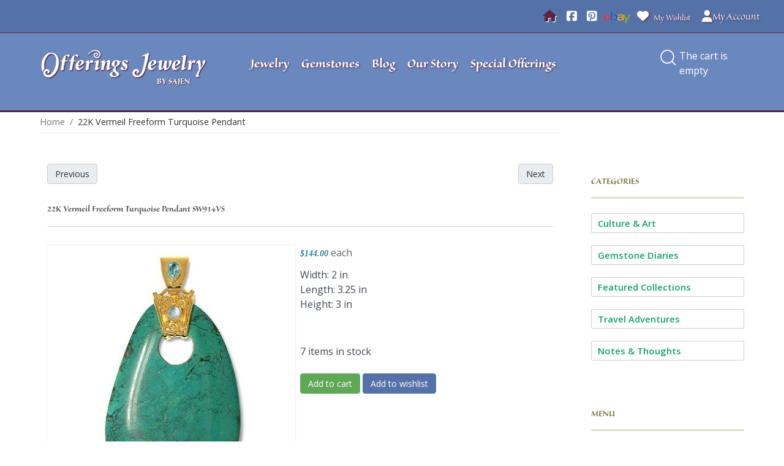

--- FILE ---
content_type: text/html; charset=utf-8
request_url: https://offeringsjewelry.com/component/hikashop/product/p22k-vermeil-freeform-turquoise-pendant
body_size: 100505
content:
<!DOCTYPE html>
<html lang="en-GB" dir="ltr">
        
<head>
    
            <meta name="viewport" content="width=device-width, initial-scale=1.0">
        <meta http-equiv="X-UA-Compatible" content="IE=edge" />
        

        
            
         <meta charset="utf-8">
	<meta name="keywords" content="Pendants,Vermeil,Turquoise,December,Pisces,Sagittarius,Moonstone,Cancer,LibraOfferings Jewelry,Marianna and Richard Jacobs,Sajen,Jewelry">
	<meta name="description" content="Enjoy this delicious marriage of gemstones set into 22k gold over sterling vermeil. A large 40x65mm polished piece of Turquoise has a large 12mm drilled hole at its top to accommodate a vermeil bail. the bail has a gorgeous 4x6mm faceted Apatite and a 5mm">
	<meta name="generator" content="MYOB">
	<title>22K Vermeil Freeform Turquoise Pendant</title>
	<link href="https://offeringsjewelry.com/component/hikashop/product/p22k-vermeil-freeform-turquoise-pendant" rel="canonical">

    <link href="/media/vendor/fontawesome-free/css/fontawesome.min.css?6.7.2" rel="stylesheet">
	<link href="/media/plg_system_webauthn/css/button.min.css?d69efd" rel="stylesheet">
	<link href="/media/vendor/bootstrap/css/bootstrap.min.css?5.3.8" rel="stylesheet">
	<link href="/media/vendor/joomla-custom-elements/css/joomla-alert.min.css?0.4.1" rel="stylesheet">
	<link href="/media/com_hikashop/css/hikashop.css?v=600" rel="stylesheet">
	<link href="/media/com_hikashop/css/frontend_custom.css?t=1731345681" rel="stylesheet">
	<link href="/media/com_hikashop/css/style_custom.css?t=1731091575" rel="stylesheet">
	<link href="https://cdn.hikashop.com/shadowbox/shadowbox.css" rel="stylesheet">
	<link href="/media/com_hikashop/css/notify-metro.css?v=600" rel="stylesheet">
	<link href="/media/plg_system_jcepro/site/css/content.min.css?86aa0286b6232c4a5b58f892ce080277" rel="stylesheet">
	<link href="/media/com_rsform/css/front.min.css?d69efd" rel="stylesheet">
	<link href="/templates/g5_helium/custom/css/jluikit.min.css" rel="stylesheet">
	<link href="/media/gantry5/engines/nucleus/css-compiled/nucleus.css" rel="stylesheet">
	<link href="/templates/g5_helium/custom/css-compiled/helium_12.css" rel="stylesheet">
	<link href="/media/gantry5/engines/nucleus/css-compiled/bootstrap5.css" rel="stylesheet">
	<link href="/media/system/css/joomla-fontawesome.min.css" rel="stylesheet">
	<link href="/media/plg_system_debug/css/debug.css" rel="stylesheet">
	<link href="/media/gantry5/assets/css/font-awesome.min.css" rel="stylesheet">
	<link href="/templates/g5_helium/custom/css-compiled/helium-joomla_12.css" rel="stylesheet">
	<link href="/templates/g5_helium/custom/css-compiled/custom_12.css" rel="stylesheet">
	<style>
#hikashop_category_information_module_125 div.hikashop_subcontainer,
#hikashop_category_information_module_125 .hikashop_rtop *,#hikashop_category_information_module_125 .hikashop_rbottom * { background:#ffffff; }
#hikashop_category_information_module_125 div.hikashop_subcontainer,
#hikashop_category_information_module_125 div.hikashop_subcontainer span,
#hikashop_category_information_module_125 div.hikashop_container { text-align:center; }
#hikashop_category_information_module_125 div.hikashop_container { margin:5px 5px; }
#hikashop_category_information_module_125 .hikashop_subcontainer { -moz-border-radius: 5px; -webkit-border-radius: 5px; -khtml-border-radius: 5px; border-radius: 5px; }</style>
	<style>
#hikashop_category_information_module_123 div.hikashop_subcontainer,
#hikashop_category_information_module_123 .hikashop_rtop *,#hikashop_category_information_module_123 .hikashop_rbottom * { background:#ffffff; }
#hikashop_category_information_module_123 div.hikashop_subcontainer,
#hikashop_category_information_module_123 div.hikashop_subcontainer span,
#hikashop_category_information_module_123 div.hikashop_container { text-align:center; }
#hikashop_category_information_module_123 div.hikashop_container { margin:5px 5px; }
#hikashop_category_information_module_123 .hikashop_subcontainer { -moz-border-radius: 5px; -webkit-border-radius: 5px; -khtml-border-radius: 5px; border-radius: 5px; }</style>
	<style>
#hikashop_category_information_module_123 .hikashop_product_image { height:200px; }
#hikashop_category_information_module_123 .hikashop_product_image_subdiv { width:200px; }</style>
	<style>
            #g-navigation.g-fixed-element {
                position: fixed;
                width: 100%;
                top: 0;
                left: 0;
                z-index: 1003;
            }
        </style>
	<style>
#module-OJsearch-163 .jl-search input{width: 100%;box-shadow:none; border-radius:0}
#module-OJsearch-163 input.jl-search-input {margin-bottom:0;}
</style>
	<style>#OJmenucanvas-9406-particle { margin: 0; padding: 0; }
	#OJmenucanvas-9406-particle .jl-navbar-toggle {min-height:62px; }
</style>

    <script src="/media/vendor/jquery/js/jquery.min.js?3.7.1"></script>
	<script src="/media/legacy/js/jquery-noconflict.min.js?504da4"></script>
	<script type="application/json" class="joomla-script-options new">{"joomla.jtext":{"RLTA_BUTTON_SCROLL_LEFT":"Scroll buttons to the left","RLTA_BUTTON_SCROLL_RIGHT":"Scroll buttons to the right","PLG_SYSTEM_WEBAUTHN_ERR_CANNOT_FIND_USERNAME":"Cannot find the username field in the login module. Sorry, Passwordless authentication will not work on this site unless you use a different login module.","PLG_SYSTEM_WEBAUTHN_ERR_EMPTY_USERNAME":"You need to enter your username (but NOT your password) before selecting the passkey login button.","PLG_SYSTEM_WEBAUTHN_ERR_INVALID_USERNAME":"The specified username does not correspond to a user account that has enabled passwordless login on this site.","JSHOWPASSWORD":"Show Password","JHIDEPASSWORD":"Hide Password","ERROR":"Error","MESSAGE":"Message","NOTICE":"Notice","WARNING":"Warning","JCLOSE":"Close","JOK":"OK","JOPEN":"Open"},"system.paths":{"root":"","rootFull":"https:\/\/offeringsjewelry.com\/","base":"","baseFull":"https:\/\/offeringsjewelry.com\/"},"csrf.token":"f1e9346d4ba553abbc833faafcd7483f","system.keepalive":{"interval":840000,"uri":"\/component\/ajax\/?format=json"}}</script>
	<script src="/media/system/js/core.min.js?a3d8f8"></script>
	<script src="/media/mod_menu/js/menu.min.js?d69efd" type="module"></script>
	<script src="/media/system/js/keepalive.min.js?08e025" type="module"></script>
	<script src="/media/system/js/fields/passwordview.min.js?61f142" defer></script>
	<script src="/media/vendor/bootstrap/js/alert.min.js?5.3.8" type="module"></script>
	<script src="/media/vendor/bootstrap/js/button.min.js?5.3.8" type="module"></script>
	<script src="/media/vendor/bootstrap/js/carousel.min.js?5.3.8" type="module"></script>
	<script src="/media/vendor/bootstrap/js/collapse.min.js?5.3.8" type="module"></script>
	<script src="/media/vendor/bootstrap/js/dropdown.min.js?5.3.8" type="module"></script>
	<script src="/media/vendor/bootstrap/js/modal.min.js?5.3.8" type="module"></script>
	<script src="/media/vendor/bootstrap/js/offcanvas.min.js?5.3.8" type="module"></script>
	<script src="/media/vendor/bootstrap/js/popover.min.js?5.3.8" type="module"></script>
	<script src="/media/vendor/bootstrap/js/scrollspy.min.js?5.3.8" type="module"></script>
	<script src="/media/vendor/bootstrap/js/tab.min.js?5.3.8" type="module"></script>
	<script src="/media/vendor/bootstrap/js/toast.min.js?5.3.8" type="module"></script>
	<script src="/media/system/js/messages.min.js?9a4811" type="module"></script>
	<script src="/media/plg_system_webauthn/js/login.min.js?d69efd" defer></script>
	<script src="/media/com_hikashop/js/hikashop.js?v=600"></script>
	<script src="https://cdn.hikashop.com/shadowbox/shadowbox.js"></script>
	<script src="/media/com_hikashop/js/notify.min.js?v=600"></script>
	<script src="/media/com_rsform/js/script.min.js?d69efd"></script>
	<script src="/templates/g5_helium/custom/js/jluikit.min.js"></script>
	<script src="/templates/g5_helium/custom/js/jluikit-icons.min.js"></script>
	<script src="/plugins/hikashop/cartnotify/media/notify.js"></script>
	<script>rltaSettings = {"switchToAccordions":true,"switchBreakPoint":576,"buttonScrollSpeed":5,"addHashToUrls":true,"rememberActive":false,"wrapButtons":false,"switchBasedOn":"window","animations":"fade,slide","animationSpeed":7,"mode":"click","slideshowInterval":5000,"slideshowRestart":"1","slideshowRestartTimeout":10000,"scroll":"adaptive","scrollOnLinks":"adaptive","scrollOnUrls":"adaptive","scrollOffsetTop":20,"scrollOffsetBottom":20,"useWideScreenScrollOffsets":false,"scrollOffsetBreakPoint":576,"scrollOffsetTopWide":20,"scrollOffsetBottomWide":20}</script>
	<script type="application/ld+json">{"@context":"https://schema.org","@type":"BreadcrumbList","@id":"https://offeringsjewelry.com/#/schema/BreadcrumbList/17","itemListElement":[{"@type":"ListItem","position":1,"item":{"@id":"https://offeringsjewelry.com/","name":"Home"}},{"@type":"ListItem","position":2,"item":{"@id":"/component/hikashop/product/p22k-vermeil-freeform-turquoise-pendant","name":"22K Vermeil Freeform Turquoise Pendant"}}]}</script>
	<script>
window.hikashopFieldsJs = {
	'reqFieldsComp': {},
	'validFieldsComp': {},
	'regexFieldsComp': {},
	'regexValueFieldsComp': {}
};</script>
	<script>
function hikashopToggleFields(new_value, namekey, field_type, id, prefix) {
	if(!window.hikashop) return false;
	return window.hikashop.toggleField(new_value, namekey, field_type, id, prefix);
}</script>
	<script>
if(!window.localPage) window.localPage = {};
window.localPage.cartRedirect = function(cid,pid,resp){window.location="/jewelry/checkout";};
window.localPage.wishlistRedirect = function(cid,pid,resp){window.location="/component/hikashop/product/listing";};
</script>
	<script>
try{ Shadowbox.init(); }catch(e){ console.log("Shadowbox not loaded"); }
</script>
	<script>
(function(){window.Oby.registerAjax("hkContentChanged",function(){Shadowbox.clearCache();Shadowbox.setup();});})();
</script>
	<script>window.hikashop.translations_url = "/component/hikashop/translations/load";</script>
	<script>document.addEventListener('DOMContentLoaded', function() {
   var tooltipTriggerList = [].slice.call(document.querySelectorAll('[data-bs-toggle="tooltip"]'));
   var tooltipList = tooltipTriggerList.map(function (tooltipTriggerEl) {
       return new bootstrap.Tooltip(tooltipTriggerEl)
   });
});</script>
	<script>RSFormProUtils.addEvent(window, 'load', function(){
	RSFormPro.setHTML5Validation('3', false, {"parent":"","field":"is-invalid"}, 0);  
});</script>
	<script>	jQuery(document).ready(function () {
			});   
</script>
	<script>
jQuery.notify.defaults({"arrowShow":false,"globalPosition":"top right","elementPosition":"top right","clickToHide":true,"autoHideDelay":5000,"autoHide":true});
window.cartNotifyParams = {"reference":"global","img_url":"\/media\/com_hikashop\/images\/icons\/icon-32-newproduct.png","redirect_url":"","redirect_delay":4000,"hide_delay":5000,"title":"Product added to the cart","text":"Product successfully added to the cart","wishlist_title":"Product added to the wishlist","wishlist_text":"Product successfully added to the wishlist","list_title":"Products added to the cart","list_text":"Products successfully added to the cart","list_wishlist_title":"Products added to the wishlist","list_wishlist_text":"Products successfully added to the wishlist","err_title":"Product not added to the cart","err_text":"Product not added to the cart","err_wishlist_title":"Product not added to the wishlist","err_wishlist_text":"Product not added to the wishlist"};
</script>
	<script type="application/ld+json">{"context":"https://schema.org/","@type":"Product","name":"22K Vermeil Freeform Turquoise Pendant","image":["https://offeringsjewelry.com/media/com_hikashop/upload/SW914VS_detail.jpg"],"description":"Enjoy this delicious marriage of gemstones set into 22k gold over sterling vermeil. A large 40x65mm polished piece of Turquoise has a large 12mm drilled hole at its top to accommodate a vermeil bail. the bail has a gorgeous 4x6mm faceted Apatite and a 5mm round Rainbow Moonstone. Total length of this pendant is 3 1/4\". Turquoise is beneficial to the 5th chakra- throat chakra which is parallel to the thyroid, a gland that is also in the throat and which produces Thyroid Hormones responsible for growth and maturation.","url":"/component/hikashop/product/p22k-vermeil-freeform-turquoise-pendant?Itemid=","sku":"SW914VS","offers":{"@type":"Offer","url":"https://www.example.com/trinket_offer","itemCondition":"https://schema.org/NewCondition","availability":"https://schema.org/InStock","priceSpecification":{"@type":"PriceSpecification","price":144,"priceCurrency":"USD"}}}</script>
	<!-- Global Site Tag (gtag.js) - Google Analytics -->
									<script async src="https://www.googletagmanager.com/gtag/js?id=G-VKS0QQVHNN"></script>
									<script>
									  window.dataLayer = window.dataLayer || [];
									  function gtag(){dataLayer.push(arguments);}
									  gtag('js', new Date());
									  gtag('config', 'G-VKS0QQVHNN' );
									</script>

    
                    <script src="//use.typekit.net/men7agz.js"></script>
<script>try{Typekit.load();}catch(e){}</script>
<script>
  (function(i,s,o,g,r,a,m){i['GoogleAnalyticsObject']=r;i[r]=i[r]||function(){
  (i[r].q=i[r].q||[]).push(arguments)},i[r].l=1*new Date();a=s.createElement(o),
  m=s.getElementsByTagName(o)[0];a.async=1;a.src=g;m.parentNode.insertBefore(a,m)
  })(window,document,'script','//www.google-analytics.com/analytics.js','ga');

  ga('create', 'UA-1368192-1', 'auto');
  ga('send', 'pageview');

</script>
<link rel="icon" type="image/png" href="/templates/g5_helium/images/favicons/favicon-96x96.png" sizes="96x96" />
<link rel="icon" type="image/svg+xml" href="/templates/g5_helium/images/favicons/favicon.svg" />
<link rel="shortcut icon" href="/templates/g5_helium/images/favicons/favicon.ico" />
<link rel="apple-touch-icon" sizes="180x180" href="/templates/g5_helium/images/favicons/apple-touch-icon.png" />
<meta name="apple-mobile-web-app-title" content="Offerings" />
<link rel="manifest" href="/templates/g5_helium/images/favicons/site.webmanifest" />
            
</head>

    <body class="gantry g-helium-style site com_hikashop view-product layout-show task-show dir-ltr outline-12 g-default g-style-preset1">
        <div id="fb-root"></div>
<script>(function(d, s, id) {
  var js, fjs = d.getElementsByTagName(s)[0];
  if (d.getElementById(id)) return;
  js = d.createElement(s); js.id = id;
  js.src = "//connect.facebook.net/en_US/sdk.js#xfbml=1&version=v2.0";
  fjs.parentNode.insertBefore(js, fjs);
}(document, 'script', 'facebook-jssdk'));</script>
                    

        
        <div id="g-page-surround">
                                    

                                
                <section id="g-topbar">
                <div class="g-container">                                <div class="g-grid">                        

        <div id="mobileCart" class="g-block size-10">
             <div id="custom-5232-particle" class="g-content g-particle">            <div class="mobileCart"></div>
            </div>
        </div>
                    

        <div id="TopBarLinks" class="g-block size-70 hidden-phone">
             <div class="g-content">
                                    <div class="platform-content"><div class="topbar moduletable ">
        <ul class="mod-menu mod-list nav ">
<li class="nav-item item-101 default current active"><a href="/" class=" hidden-phone topHome" aria-current="location"><span class="p-2 fas fa-home" aria-hidden="true"></span><span class="visually-hidden">Home</span></a></li><li class="nav-item item-687"><a href="https://www.facebook.com/OfferingsJewelrybySajen" class=" hidden-phone topFacebook" target="_blank" rel="noopener noreferrer"><span class="p-2 fab fa-facebook-square" aria-hidden="true"></span><span class="visually-hidden">Facebook</span></a></li><li class="nav-item item-688"><a href="http://www.pinterest.com/OfferingsSajen/" class=" hidden-phone topPinterest" target="_blank" rel="noopener noreferrer"><span class="p-2 fab fa-pinterest-square" aria-hidden="true"></span><span class="visually-hidden">Pinterest</span></a></li><li class="nav-item item-689"><a href="http://stores.ebay.com/Offerings-Jewelry" class=" hidden-phone topEbay" target="_blank" rel="noopener noreferrer"><img src="/images/ebay.png" alt="" decoding="async" loading="lazy"><span class="image-title visually-hidden">Ebay</span></a></li><li class="nav-item item-691"><a href="/my-wishlist" class=" hidden-phone topWishlist"><span class="p-2 fas fa-heart" aria-hidden="true"></span>My Wishlist</a></li></ul>
</div></div>
            
        </div>
        </div>
                    

        <div id="topBarLogin" class="g-block size-20">
             <div class="g-content">
                                    <div class="topbar-account moduletable ">
        <div id="module-OJmodalmodule-168-particle" class="g-particle"><div class="module-OJmodalmodule-168">

	<div class="g-popupmodule-button-wrapper">
				
						<a jl-toggle="target: #modal-module-148" title="My Account" class="jl-button jl-button-default"><i class="fas fa-user"></i>
						My Account
		</a>
					</div>

	<div id="modal-module-148" class="jl-popup-login jl-modal-container" jl-modal>
		<div class="jl-modal-dialog jl-modal-body jl-width-1-4@l">

		<button class="jl-modal-close-default" type="button" jl-close></button>

								<h3 class="jl-card-title jl-margin-remove-adjacent">
						My Account
						</h3>
									<div class="platform-content"><form id="login-form-148" class="mod-login" action="/component/hikashop/product/p22k-vermeil-freeform-turquoise-pendant" method="post">

            <div class="mod-login__pretext pretext">
            <p>Sign into your account to place new orders, create wishlists and track orders.<br /><br />
If you had an account on the old Offerings Jewelry By Sajen website, simply login with your email and use your zip code as the password. If this doesn't work, click the "Forgot Your Password" link below and enter your email address. An email will be sent to you so you can reset your password. If you don't get the email, please give us a call at (802) 387-4566 and we'll reset your password for you.</p>
        </div>
    
    <div class="mod-login__userdata userdata">
        <div class="mod-login__username form-group">
                            <div class="input-group">
                    <input id="modlgn-username-148" type="text" name="username" class="form-control" autocomplete="username" placeholder="Username">
                    <label for="modlgn-username-148" class="visually-hidden">Username</label>
                    <span class="input-group-text" title="Username">
                        <span class="icon-user icon-fw" aria-hidden="true"></span>
                    </span>
                </div>
                    </div>

        <div class="mod-login__password form-group">
                            <div class="input-group">
                    <input id="modlgn-passwd-148" type="password" name="password" autocomplete="current-password" class="form-control" placeholder="Password">
                    <label for="modlgn-passwd-148" class="visually-hidden">Password</label>
                    <button type="button" class="btn btn-secondary input-password-toggle">
                        <span class="icon-eye icon-fw" aria-hidden="true"></span>
                        <span class="visually-hidden">Show Password</span>
                    </button>
                </div>
                    </div>

                    <div class="mod-login__remember form-group">
                <div id="form-login-remember-148" class="form-check">
                    <input type="checkbox" name="remember" class="form-check-input" value="yes" id="form-login-input-remember-148">
                    <label class="form-check-label" for="form-login-input-remember-148">
                        Remember Me                    </label>
                </div>
            </div>
        
                    <div class="mod-login__submit form-group">
                <button type="button"
                        class="btn btn-secondary w-100 plg_system_webauthn_login_button"
                                                    data-webauthn-form="login-form-148"
                                                                        title="Sign in with a passkey"
                        id="plg_system_webauthn-quPU9uUybWNw-DWuBGrDo"
                        >
                                            <svg aria-hidden="true" id="Passkey" xmlns="http://www.w3.org/2000/svg" viewBox="0 0 24 24"><g id="icon-passkey"><circle id="icon-passkey-head" cx="10.5" cy="6" r="4.5"/><path id="icon-passkey-key" d="M22.5,10.5a3.5,3.5,0,1,0-5,3.15V19L19,20.5,21.5,18,20,16.5,21.5,15l-1.24-1.24A3.5,3.5,0,0,0,22.5,10.5Zm-3.5,0a1,1,0,1,1,1-1A1,1,0,0,1,19,10.5Z"/><path id="icon-passkey-body" d="M14.44,12.52A6,6,0,0,0,12,12H9a6,6,0,0,0-6,6v2H16V14.49A5.16,5.16,0,0,1,14.44,12.52Z"/></g></svg>
                                        Sign in with a passkey                </button>
            </div>
        
        <div class="mod-login__submit form-group">
            <button type="submit" name="Submit" class="btn btn-primary w-100">Log in</button>
        </div>

                    <ul class="mod-login__options list-unstyled">
                <li>
                    <a href="/component/users/reset?Itemid=101">
                    Forgot your password?</a>
                </li>
                <li>
                    <a href="/component/users/remind?Itemid=101">
                    Forgot your username?</a>
                </li>
                                <li>
                    <a href="/component/users/registration?Itemid=101">
                    Create an account <span class="icon-register" aria-hidden="true"></span></a>
                </li>
                            </ul>
        <input type="hidden" name="option" value="com_users">
        <input type="hidden" name="task" value="user.login">
        <input type="hidden" name="return" value="aW5kZXgucGhwP0l0ZW1pZD03MTc=">
        <input type="hidden" name="f1e9346d4ba553abbc833faafcd7483f" value="1">    </div>
            <div class="mod-login__posttext posttext">
            <p>Create a New Account to become a member of Offerings, accrue valuable points and become a Goddess.</p>
        </div>
    </form></div>
		
		</div>
	</div>

</div></div></div>
            
        </div>
        </div>
            </div>
            </div>
        
    </section>
                    
                <section id="g-navigation">
                <div class="g-container">                                <div class="g-grid">                        

        <div class="g-block size-28 logoBlock">
             <div id="logo-2200-particle" class="g-content g-particle">            <a href="/" target="_self" title="Offerings Jewelry by Sajen" aria-label="Offerings Jewelry by Sajen" rel="home" class="g-logo">
                        <img src="/images/images/logo.png"  alt="Offerings Jewelry by Sajen" />
            <div class="tagline">by Sajen</div>
            </a>
            </div>
        </div>
                    

        <div class="g-block size-56 menuBlock hidden-phone">
             <div id="menu-3268-particle" class="g-content g-particle">            <nav class="g-main-nav" data-g-hover-expand="true">
        <ul class="g-toplevel">
                                                                                                                
        
                
        
                
        
        <li class="g-menu-item g-menu-item-type-component g-menu-item-696 g-standard  ">
                            <a class="g-menu-item-container" href="/jewelry">
                                                                <span class="g-menu-item-content">
                                    <span class="g-menu-item-title">Jewelry</span>
            
                    </span>
                                                </a>
                                </li>
    
                                                                                                
        
                
        
                
        
        <li class="g-menu-item g-menu-item-type-component g-menu-item-723 g-standard  ">
                            <a class="g-menu-item-container" href="/gemstones">
                                                                <span class="g-menu-item-content">
                                    <span class="g-menu-item-title">Gemstones</span>
            
                    </span>
                                                </a>
                                </li>
    
                                                                                                
        
                
        
                
        
        <li class="g-menu-item g-menu-item-type-component g-menu-item-669 g-standard  ">
                            <a class="g-menu-item-container" href="/blog">
                                                                <span class="g-menu-item-content">
                                    <span class="g-menu-item-title">Blog</span>
            
                    </span>
                                                </a>
                                </li>
    
                                                                                                
        
                
        
                
        
        <li class="g-menu-item g-menu-item-type-component g-menu-item-677 g-standard  ">
                            <a class="g-menu-item-container" href="/our-story">
                                                                <span class="g-menu-item-content">
                                    <span class="g-menu-item-title">Our Story</span>
            
                    </span>
                                                </a>
                                </li>
    
                                                                                                
        
                
        
                
        
        <li class="g-menu-item g-menu-item-type-component g-menu-item-678 g-standard  ">
                            <a class="g-menu-item-container" href="/special-offerings">
                                                                <span class="g-menu-item-content">
                                    <span class="g-menu-item-title">Special Offerings</span>
            
                    </span>
                                                </a>
                                </li>
    
    
        </ul>
    </nav>
            </div>
        </div>
                    

        <div class="g-block size-15 menuIconsBlock">
             <div class="g-content">
                                    <div class="menu-icons moduletable ">
        <div id="module-OJsearch-163-particle" class="g-particle"><div id="module-OJsearch-163" class="module-OJsearch-163">


  <div class="menuButtons">
<a jl-search-icon href="#" aria-label="Open Search"></a>
<div jl-drop="mode: click; pos: left-center; offset: 10">
      <form class="jl-search jl-search-medium jl-width-1-1" action="/search-offerings-jewelry" method="get" role="search">
      <label class="hiddenVis" for="module-OJsearch-163">Search</label>
      <input id="module-OJsearch-163" class="jl-search-input" type="search" name="q" placeholder="Search..." value="">
      <input type="hidden" name="option" value="com_finder" />
      <input type="hidden" name="Itemid" value="827" />
    </form>  
   
  </div>
  <div class="dropCart"><!-- START: Modules Anywhere --><div class="hikashop_cart_module " id="hikashop_cart_module">
<script type="text/javascript">
window.Oby.registerAjax(["cart.updated","checkout.cart.updated"], function(params) {
	var o = window.Oby, el = document.getElementById('hikashop_cart_125');
	if(!el) return;
	if(params && params.resp && params.resp.module == 125) return;
	if(params && params.type && params.type != 'cart') return;
	o.addClass(el, "hikashop_checkout_loading");
	window.hikashop.xRequest("/jewelry/product/cart/module_id-125/module_type-cart?tmpl=component", {update:false, mode:'POST', data:'return_url=aHR0cHM6Ly9vZmZlcmluZ3NqZXdlbHJ5LmNvbS9jb21wb25lbnQvaGlrYXNob3AvcHJvZHVjdC9wMjJrLXZlcm1laWwtZnJlZWZvcm0tdHVycXVvaXNlLXBlbmRhbnQ%3D'}, function(xhr){
		o.removeClass(el, "hikashop_checkout_loading");
		var cartDropdown = document.querySelector('#hikashop_cart_125 .hikashop_cart_dropdown_content');
		if(cartDropdown) {
			var dropdownType = 'click';
			var dropdownLink = document.querySelector('#hikashop_cart_125 .hikashop_small_cart_checkout_link');
			if(dropdownLink) {
				var hover = dropdownLink.getAttribute('onmousehover');
				if(hover) {
					dropdownType = 'hover';
				}
			}
			window.hikashop.updateElem(el, xhr.responseText, true);
			if(cartDropdown.toggleOpen) {
				cartDropdown = document.querySelector('#hikashop_cart_125 .hikashop_cart_dropdown_content');
				window.hikashop.toggleOverlayBlock(cartDropdown, dropdownType);
			}
		} else {
			window.hikashop.updateElem(el, xhr.responseText, true);
		}
	});
});
</script>
<div id="hikashop_cart_125" class="hikashop_cart hika_j4">
	<div class="hikashop_checkout_loading_elem"></div>
	<div class="hikashop_checkout_loading_spinner small_spinner small_cart"></div>
The cart is empty</div>
<div class="clear_both"></div></div>
<!-- END: Modules Anywhere --></div>
</div>


</div></div></div>
            
        </div>
        </div>
            </div>
                            <div class="g-grid">                        

        <div id="mobileNav" class="g-block size-100 visible-phone">
             <div id="OJmenucanvas-9406-particle" class="g-content g-particle">            <div class="tm-header-mobile ">


<a class="jl-navbar-toggle" href="#OJmenucanvas-9406" jl-toggle>
<div jl-navbar-toggle-icon class="jl-icon jl-navbar-toggle-icon"></div>
<span class="jl-margin-small-left">Menu</span></a>



</div>
            </div>
        </div>
            </div>
                            <div class="g-grid">                        

        <div id="leSearch" class="g-block size-100">
             <div id="custom-1036-particle" class="g-content g-particle">            <div class="searchBoxWrapper"><div class="searchBox"></div></div>
            </div>
        </div>
            </div>
            </div>
        
    </section>
                    
                <section id="g-system">
                <div class="g-container">                                <div class="g-grid">                        

        <div class="g-block size-100">
             <div class="g-system-messages">
                                            <div id="system-message-container" aria-live="polite"></div>

            
    </div>
        </div>
            </div>
            </div>
        
    </section>
    
                                
                
    
                <section id="g-container-main" class="g-wrapper">
                <div class="g-container">                    <div class="g-grid">                        

        <div class="g-block size-75">
             <main id="g-mainbar">
                                        <div class="g-grid">                        

        <div id="breadcrumbs" class="g-block size-100">
             <div class="g-content">
                                    <div class="platform-content"><div class="breadcrumbs moduletable ">
        <nav class="mod-breadcrumbs__wrapper" aria-label="Breadcrumbs">
    <ol class="mod-breadcrumbs breadcrumb px-3 py-2">
                    <li class="mod-breadcrumbs__here float-start">
                You are here: &#160;
            </li>
        
        <li class="mod-breadcrumbs__item breadcrumb-item"><a href="/" class="pathway"><span>Home</span></a></li><li class="mod-breadcrumbs__item breadcrumb-item active"><span>22K Vermeil Freeform Turquoise Pendant</span></li>    </ol>
    </nav>
</div></div>
            
        </div>
        </div>
            </div>
                            <div class="g-grid">                        

        <div class="g-block size-100 theMainThing">
             <div class="g-content">
                                                            <div class="platform-content container"><div class="row"><div class="col"><div itemscope itemtype="https://schema.org/Product" id="hikashop_product_SW914VS_page" class="hikashop_product_page hikashop_product_of_category_17 hikashop_product_of_category_31 hikashop_product_of_category_79 hikashop_product_of_category_60 hikashop_product_of_category_38 hikashop_product_of_category_82 hikashop_product_of_category_15 hikashop_product_of_category_42 hikashop_product_of_category_45 hikashop_product_of_category_57 hikashop_product_of_category_97 hikashop_product_show_default">
<div  data-toggle="hk-tooltip" data-original-title="Previous product" class="hikashop_previous_product_btn"><a href="/component/hikashop/product/one-of-a-kind-carnelian-disk-pendant-with-garnet" class="hikabtn"><div class="hikashop_previous_product"><i class="fas fa-angle-left"></i></div><div>Previous</div></a></div><div data-toggle="hk-tooltip" data-original-title="Next product" class="hikashop_next_product_btn"><a  href="/component/hikashop/product/carved-dragon-tiger-eye-vermeil-pendant" class="hikabtn"><div>Next</div><div class="hikashop_next_product"><i class="fas fa-angle-right"></i></div></a></div>	<div class='clear_both'></div>
<script type="text/javascript">
function hikashop_product_form_check() {
	var d = document, el = d.getElementById('hikashop_product_quantity_main');
	if(!el)
		return true;
	var inputs = el.getElementsByTagName('input');
	if(inputs && inputs.length > 0)
		return true;
	var links = el.getElementsByTagName('a');
	if(links && links.length > 0)
		return true;
	return false;
}
</script>
	<form action="/component/hikashop/product/updatecart" method="post" name="hikashop_product_form" onsubmit="return hikashop_product_form_check();" enctype="multipart/form-data">
<div id="hikashop_product_top_part" class="hikashop_product_top_part">
<!-- TOP BEGIN EXTRA DATA -->
<!-- EO TOP BEGIN EXTRA DATA -->
	<h1>
<!-- NAME -->
		<span id="hikashop_product_name_main" class="hikashop_product_name_main" itemprop="name">22K Vermeil Freeform Turquoise Pendant</span>
<!-- EO NAME -->
<!-- CODE -->
		<span id="hikashop_product_code_main" class="hikashop_product_code_main">SW914VS</span>
<!-- EO CODE -->
		<meta itemprop="sku" content="SW914VS">
		<meta itemprop="productID" content="SW914VS">
	</h1>
<!-- TOP END EXTRA DATA -->
<!-- EO TOP END EXTRA DATA -->
<!-- SOCIAL NETWORKS -->
<!-- EO SOCIAL NETWORKS -->
</div>

<div class="hk-row-fluid">
	<div id="hikashop_product_left_part" class="hikashop_product_left_part hkc-md-6">
<!-- LEFT BEGIN EXTRA DATA -->
<!-- EO LEFT BEGIN EXTRA DATA -->
<!-- IMAGE -->
<div id="hikashop_product_image_main" class="hikashop_global_image_div" style="">
<!-- MAIN IMAGE -->
	<div id="hikashop_main_image_div" class="hikashop_main_image_div">
		<div class="hikashop_product_main_image_thumb hikashop_img_mode_classic" id="hikashop_image_main_thumb_div"  >
			<div style="height:420px;text-align:center;clear:both;" class="hikashop_product_main_image">
				<div style="position:relative;text-align:center;clear:both;margin: auto;" class="hikashop_product_main_image_subdiv">
<a title="22K Vermeil Freeform Turquoise Pendant" rel="shadowbox" href="/media/com_hikashop/upload/SW914VS_detail.jpg"><img id="hikashop_main_image" style="margin-top:10px;margin-bottom:10px;display:inline-block;vertical-align:middle" title="22K Vermeil Freeform Turquoise Pendant" alt="22K Vermeil Freeform Turquoise Pendant" src="/media/com_hikashop/upload/thumbnails/400x400/SW914VS_detail.jpg"/></a>	
				</div>
			</div>
		</div>
		<meta itemprop="image" content="https://offeringsjewelry.com/media/com_hikashop/upload/SW914VS_detail.jpg"/>
	</div>
<!-- EO MAIN IMAGE -->
<!-- THUMBNAILS -->
	<div id="hikashop_small_image_div" class="hikashop_small_image_div">
	</div>
<!-- EO THUMBNAILS -->
</div>
<script type="text/javascript">
if(!window.localPage)
	window.localPage = {};
if(!window.localPage.images)
	window.localPage.images = {};
window.localPage.changeImage = function(el, id, url, width, height, title, alt, ref) {
	var d = document, target = d.getElementById(id), w = window, o = window.Oby;
	if(!target) return false;
	target.src = url;
	if(width>0)
		target.width = width;
	if(height>0)
		target.height = height;
	target.title = title;
	target.alt = alt;

	var target_src = d.getElementById(id+'_src');
	if(target_src) {
		target_src.srcset = url;
	}
	var target_webp = d.getElementById(id+'_webp');
	if(el.firstChild.tagName == 'picture') {
		if(target_webp) {
			target_webp.srcset = url.substr(0, url.lastIndexOf(".")) + '.webp';
		}
	} else if(target_webp) {
		target_webp.remove();
	}

	var thumb_img = null, thumbs_div = d.getElementById('hikashop_small_image_div');
	if(thumbs_div) {
		thumbs_img = thumbs_div.getElementsByTagName('img');
		if(thumbs_img) {
			for(var i = thumbs_img.length - 1; i >= 0; i--) {
				o.removeClass(thumbs_img[i], 'hikashop_child_image_active');
			}
		}
	}
	thumb_img = el.getElementsByTagName('img');
	if(thumb_img) {
		for(var i = thumb_img.length - 1; i >= 0; i--) {
			o.addClass(thumb_img[i], 'hikashop_child_image_active');
		}
	}

	window.localPage.images[id] = el;

	var active_thumb = document.querySelector('.hikashop_active_thumbnail');

	var curr_prev = document.querySelector('.hikashop_slide_prev_active');
	var curr_next = document.querySelector('.hikashop_slide_next_active');
	var next_prev = document.querySelector('#'+id+'_prev_'+ref);
	var next_next = document.querySelector('#'+id+'_next_'+ref);

	curr_prev.classList.remove('hikashop_slide_prev_active');
	curr_next.classList.remove('hikashop_slide_next_active');
	next_prev.classList.add('hikashop_slide_prev_active');
	next_next.classList.add('hikashop_slide_next_active');

	active_thumb.classList.remove("hikashop_active_thumbnail");
	el.classList.add("hikashop_active_thumbnail");

		return false;
};
window.localPage.openImage = function(id, variant_name, e) {
	if(!variant_name) variant_name = '';
	if(!window.localPage.images[id])
		window.localPage.images[id] = document.getElementById('hikashop_first_thumbnail' + variant_name);

	e = e || window.event;
	e.stopPropagation();
	e.cancelBubble = true;
	window.Oby.cancelEvent(e);
	window.localPage.images[id].click();
	return false;
};
function onMouseOverTrigger(a) {
	var element = document.querySelector('.hikashop_thumbnail_'+a);
	element.onmouseover();
}


document.addEventListener('touchstart', handleTouchStart, false);
document.addEventListener('touchmove', handleTouchMove, false);

var xDown = null;
var yDown = null;

function getTouches(evt) {
	return evt.touches || evt.originalEvent.touches;
}
function handleTouchStart(evt) {
	const firstTouch = getTouches(evt)[0];
	xDown = firstTouch.clientX;
	yDown = firstTouch.clientY;
}
function handleTouchMove(evt) {
	if ( ! xDown || ! yDown ) {
		return;
	}
	var xUp = evt.touches[0].clientX;
	var yUp = evt.touches[0].clientY;
	var xDiff = xDown - xUp;
	var yDiff = yDown - yUp;
	if ( Math.abs( xDiff ) > Math.abs( yDiff ) ) {
		if ( xDiff > 0 ) {

			var next = document.querySelector('.hikashop_slide_next_active');
			if (next) {
				next.onclick();
			}
		} else {

			var prev = document.querySelector('.hikashop_slide_prev_active');
			if (prev) {
				prev.onclick();
			}
		}
	}

	xDown = null;
	yDown = null;
}
</script>
<!-- EO IMAGE -->
<!-- LEFT END EXTRA DATA -->
<!-- EO LEFT END EXTRA DATA -->
	</div>

	<div id="hikashop_product_right_part" class="hikashop_product_right_part hkc-md-6">
<!-- RIGHT BEGIN EXTRA DATA -->
<!-- EO RIGHT BEGIN EXTRA DATA -->
<!-- VOTE -->
		<div id="hikashop_product_vote_mini" class="hikashop_product_vote_mini"></div>
<!-- EO VOTE -->
<!-- PRICE -->
		<span id="hikashop_product_price_main" class="hikashop_product_price_main" itemprop="offers" itemscope itemtype="https://schema.org/Offer">
	<span class="hikashop_product_price_full"><span class="hikashop_product_price hikashop_product_price_0">$144.00</span> <span class="hikashop_product_price_per_unit"> each</span></span>
	<meta itemprop="price" content="144" />
			<meta itemprop="availability" content="https://schema.org/InStock" />
			<meta itemprop="priceCurrency" content="USD" />
		</span>
<!-- EO PRICE -->
<!-- RIGHT MIDDLE EXTRA DATA -->
<!-- EO RIGHT MIDDLE EXTRA DATA -->
<!-- DIMENSIONS -->
<!-- WEIGHT -->
<!-- EO WEIGHT -->
<!-- WIDTH -->
	<span id="hikashop_product_width_main" class="hikashop_product_width_main">
		Width: 2 in<br />
	</span>
<!-- EO WIDTH -->
<!-- LENGTH -->
	<span id="hikashop_product_length_main" class="hikashop_product_length_main">
		Length: 3.25 in<br />
	</span>
<!-- LENGTH -->
<!-- HEIGHT -->
	<span id="hikashop_product_height_main" class="hikashop_product_height_main">
		Height: 3 in<br />
	</span>
<!-- EO HEIGHT -->
<!-- BRAND -->
<!-- EO BRAND -->
<!-- EO DIMENSIONS -->
		<br />
<!-- CHARACTERISTICS -->
		<br />
<!-- EO CHARACTERISTICS -->
<!-- OPTIONS -->
<!-- EO OPTIONS -->
<!-- CUSTOM ITEM FIELDS -->
<!-- EO CUSTOM ITEM FIELDS -->
<!-- PRICE WITH OPTIONS -->
		<span id="hikashop_product_price_with_options_main" class="hikashop_product_price_with_options_main">
		</span>
<!-- EO PRICE WITH OPTIONS -->
<!-- ADD TO CART BUTTON -->
		<div id="hikashop_product_quantity_main" class="hikashop_product_quantity_main"><!-- SALE END MESSAGE -->
<!-- EO SALE END MESSAGE -->
<!-- SALE START MESSAGE -->
<!-- EO SALE START MESSAGE -->
<!-- STOCK MESSAGE -->
<span class="hikashop_product_stock_count">
7 items in stock</span>
<!-- EO STOCK MESSAGE -->
<!-- WAITLIST BUTTON -->
<!-- EO WAITLIST BUTTON -->
<!-- QUANTITY INPUT -->
	<div class="hikashop_quantity_form">
		<span id="hikashop_product_quantity_field_1_area"><input id="hikashop_product_quantity_field_1" type="hidden" value="1" class="hikashop_product_quantity_field" name="quantity" data-hk-qty-min="1" data-hk-qty-max="7" onchange="window.hikashop.checkQuantity(this);" /></span>
		<div id="hikashop_product_quantity_field_1_buttons" class="hikashop_product_quantity_div hikashop_product_quantity_add_to_cart_div hikashop_product_quantity_add_to_cart_div_simple"></div>
	</div>
<!-- EO QUANTITY INPUT -->
<!-- ADD TO CART BUTTON -->
	<a  class="hikabtn hikacart" onclick="if(window.hikashop.addToCart) { return window.hikashop.addToCart(this); }" data-addToCart="11382" data-addTo-div="hikashop_product_form" data-addTo-class="add_in_progress" id="hikashop_product_quantity_field_1_add_to_cart_button" rel="nofollow" href="/component/hikashop/product/updatecart/add-1/cid-11382"><span>Add to cart</span></a>
<!-- EO ADD TO CART BUTTON -->
<!-- WISHLIST BUTTON -->
	<a  class="hikabtn hikawishlist" onclick="if(window.hikashop.addToWishlist) { return window.hikashop.addToWishlist(this); }" data-addToWishlist="11382" data-addTo-div="hikashop_product_form" data-addTo-class="add_in_progress" id="hikashop_product_quantity_field_1_add_to_wishlist_button" rel="nofollow" href="/component/hikashop/product/updatecart/add-1/cart_type-wishlist/cid-11382"><span>Add to wishlist</span></a>
<!-- EO WISHLIST BUTTON -->
</div>
		<div id="hikashop_product_quantity_alt" class="hikashop_product_quantity_main_alt" style="display:none;">
			The add to cart button will appear once you select the values above		</div>
<!-- EO ADD TO CART BUTTON -->
<!-- CONTACT US BUTTON -->
		<div id="hikashop_product_contact_main" class="hikashop_product_contact_main">		</div>
<!-- EO CONTACT US BUTTON -->
<!-- CUSTOM PRODUCT FIELDS -->
<!-- EO CUSTOM PRODUCT FIELDS -->
<!-- TAGS -->
<div id="hikashop_product_tags_main" class="hikashop_product_tags"></div>
<!-- EO TAGS -->
<!-- RIGHT END EXTRA DATA -->
<!-- EO RIGHT END EXTRA DATA -->
<span id="hikashop_product_id_main" class="hikashop_product_id_main">
	<input type="hidden" name="product_id" value="11382" />
</span>
</div>
</div>
<!-- END GRID -->
<div id="hikashop_product_bottom_part" class="hikashop_product_bottom_part">
<!-- BOTTOM BEGIN EXTRA DATA -->
<!-- EO BOTTOM BEGIN EXTRA DATA -->
<!-- DESCRIPTION -->
	<div id="hikashop_product_description_main" class="hikashop_product_description_main" itemprop="description"><p>Enjoy this delicious marriage of gemstones set into 22k gold over sterling vermeil. A large 40x65mm polished piece of Turquoise has a large 12mm drilled hole at its top to accommodate a vermeil bail. the bail has a gorgeous 4x6mm faceted Apatite and a 5mm round Rainbow Moonstone. Total length of this pendant is 3 1/4". Turquoise is beneficial to the 5th chakra- throat chakra which is parallel to the thyroid, a gland that is also in the throat and which produces Thyroid Hormones responsible for growth and maturation.</p></div>
<!-- EO DESCRIPTION -->
<!-- MANUFACTURER URL -->
	<span id="hikashop_product_url_main" class="hikashop_product_url_main"></span>
<!-- EO MANUFACTURER URL -->
<!-- FILES -->
<div id="hikashop_product_files_main" class="hikashop_product_files_main">
</div>
<!-- EO FILES -->
<!-- BOTTOM MIDDLE EXTRA DATA -->
<!-- EO BOTTOM MIDDLE EXTRA DATA -->
<!-- BOTTOM END EXTRA DATA -->
<!-- EO BOTTOM END EXTRA DATA -->
</div>
		<input type="hidden" name="cart_type" id="type" value="cart"/>
		<input type="hidden" name="add" value="1"/>
		<input type="hidden" name="ctrl" value="product"/>
		<input type="hidden" name="task" value="updatecart"/>
		<input type="hidden" name="return_url" value="aHR0cHM6Ly9vZmZlcmluZ3NqZXdlbHJ5LmNvbS9jb21wb25lbnQvaGlrYXNob3AvcHJvZHVjdC9wMjJrLXZlcm1laWwtZnJlZWZvcm0tdHVycXVvaXNlLXBlbmRhbnQ%3D"/>
	</form>
	<div class="hikashop_submodules" id="hikashop_submodules" style="clear:both">

<div id="mod-custom155" class="mod-custom custom">
    </div>
	</div>
	<div class="hikashop_external_comments" id="hikashop_external_comments" style="clear:both">
	</div>
</div>
<!--  HikaShop Component powered by http://www.hikashop.com -->
		<!-- version Business : 6.0.0 [2506231031] --></div></div></div>
    
            
    </div>
        </div>
            </div>
                            <div class="g-grid">                        

        <div class="g-block size-100">
             <div class="g-content">
                                    <div class="platform-content"><div class="below-main-content moduletable ">
            <h3 class="g-title">Related products</h3>        <div id="hikashop_module_123" class="hikashop_module ">
<div id="hikashop_category_information_module_123" class="hikashop_category_information hikashop_products_listing_main hikashop_product_listing_2 hika_j4" >
<!-- CATEGORY TITLE -->
<!-- EO CATEGORY TITLE -->
<!-- CATEGORY DESCRIPTION -->
<!-- EO CATEGORY DESCRIPTION -->
<!-- CATEGORY FIELDS -->
<!-- CATEGORY FIELDS -->
<!-- MIDDLE EXTRA DATA -->
<!-- EO MIDDLE EXTRA DATA -->
	<div class="hikashop_products_listing">
<div id="hikashop_products_switcher_hikashop_category_information_module_123" class="hikashop_products " data-consistencyheight=".hikashop_subcontainer" itemscope="" itemtype="https://schema.org/itemListElement">
<div class="hk-row-fluid">		<div class="hkc-md-3 hikashop_product hikashop_product_column_1 hikashop_product_row_1"
			itemprop="itemList" itemscope="" itemtype="http://schema.org/ItemList">
			<div class="hikashop_container ">
				<div class="hikashop_subcontainer thumbnail hikashop_subcontainer_aligned">
<div class="hikashop_listing_img_title hikashop_product_of_category_13 hikashop_product_of_category_79 hikashop_product_of_category_60 hikashop_product_of_category_38 hikashop_product_of_category_82" id="div_hikashop_category_information_module_123_11206">
<!-- IMAGE -->
	<div class="hikashop_product_image">
		<div class="hikashop_product_image_subdiv">
		<a href="/jewelry/earrings/product/turquoise-freeform-clip-silver-earrings" class=" hikashop_aligned_btn">
		<img class="hikashop_product_listing_image" title="Turquoise Freeform Clip Silver Earrings" alt="Turquoise Freeform Clip Silver Earrings" src="/media/com_hikashop/upload/thumbnails/200x200/AE632TF_detail.jpg"/>		</a>
		<meta itemprop="image" content="/media/com_hikashop/upload/thumbnails/200x200/AE632TF_detail.jpg"/>
		</div>
	</div>
<!-- EO IMAGE -->

<!-- PRICE -->
	<span class="hikashop_product_price_full"><span class="hikashop_product_price hikashop_product_price_0">$52.00</span> <span class="hikashop_product_price_per_unit"> each</span></span>
<!-- EO PRICE -->

<!-- NAME -->
	<span class="hikashop_product_name">
		<a href="/jewelry/earrings/product/turquoise-freeform-clip-silver-earrings" class=" hikashop_aligned_btn">
		Turquoise Freeform Clip Silver Earrings		</a>
	</span>
	<meta itemprop="name" content="Turquoise Freeform Clip Silver Earrings">
<!-- EO NAME -->

<!-- CODE -->
	<span class='hikashop_product_code_list'>
		<a href="/jewelry/earrings/product/turquoise-freeform-clip-silver-earrings" class=" hikashop_aligned_btn">
		AE632TF		</a>
	</span>
<!-- EO CODE -->
<!-- CHARACTERISTIC AVAILABLE VALUES -->
<!-- EO CHARACTERISTIC AVAILABLE VALUES -->
<!-- CUSTOM PRODUCT FIELDS -->
<!-- EO CUSTOM PRODUCT FIELDS -->

<!-- AFTER PRODUCT NAME AREA -->
<!-- EO AFTER PRODUCT NAME AREA -->

<!-- VOTE -->
<!-- EO VOTE -->

<!-- ADD TO CART BUTTON -->
<!-- SALE END MESSAGE -->
<!-- EO SALE END MESSAGE -->
<!-- SALE START MESSAGE -->
<!-- EO SALE START MESSAGE -->
<!-- STOCK MESSAGE -->
<span class="hikashop_product_stock_count">
15 items in stock</span>
<!-- EO STOCK MESSAGE -->
<!-- WAITLIST BUTTON -->
<!-- EO WAITLIST BUTTON -->
	<form class="hikashop_aligned_btn" action="/hikashop-menu-for-categories-listing/product/updatecart/add-1/cid-11206" method="post" name="hikashop_product_form_11206_hikashop_category_information_module_123" enctype="multipart/form-data">

<!-- CUSTOM ITEM FIELDS -->
<!-- EO CUSTOM ITEM FIELDS -->
<!-- QUANTITY INPUT -->
	<div class="hikashop_quantity_form">
		<span id="hikashop_product_quantity_field_p0_2_area"><input id="hikashop_product_quantity_field_p0_2" type="hidden" value="1" class="hikashop_product_quantity_field" name="quantity" data-hk-qty-min="1" data-hk-qty-max="15" onchange="window.hikashop.checkQuantity(this);" /></span>
		<div id="hikashop_product_quantity_field_p0_2_buttons" class="hikashop_product_quantity_div hikashop_product_quantity_add_to_cart_div hikashop_product_quantity_add_to_cart_div_simple"></div>
	</div>
<input type="hidden" name="add" value="1"/>
<!-- EO QUANTITY INPUT -->
<!-- ADD TO CART BUTTON -->
	<a  class="hikabtn hikacart" onclick="if(window.hikashop.addToCart) { return window.hikashop.addToCart(this); }" data-addToCart="11206" data-addTo-div="hikashop_category_information_module_123" data-addTo-class="add_in_progress" id="hikashop_product_quantity_field_p0_2_add_to_cart_button" rel="nofollow" href="/hikashop-menu-for-categories-listing/product/updatecart/add-1/cid-11206"><span>Add to cart</span></a>
<!-- EO ADD TO CART BUTTON -->
<!-- WISHLIST BUTTON -->
	<a  class="hikabtn hikawishlist" onclick="if(window.hikashop.addToWishlist) { return window.hikashop.addToWishlist(this); }" data-addToWishlist="11206" data-addTo-div="hikashop_category_information_module_123" data-addTo-class="add_in_progress" id="hikashop_product_quantity_field_p0_2_add_to_wishlist_button" rel="nofollow" href="/hikashop-menu-for-categories-listing/product/updatecart/add-1/cart_type-wishlist/cid-11206"><span>Add to wishlist</span></a>
<!-- EO WISHLIST BUTTON -->
<!-- CHOOSE OPTIONS BUTTON -->
<!-- EO CHOOSE OPTIONS BUTTON -->
	</form>
<!-- EO ADD TO CART BUTTON -->

<!-- COMPARISON -->
<!-- EO COMPARISON -->

<!-- CONTACT US BUTTON -->

<!-- EO CONTACT US BUTTON -->

<!-- PRODUCT DETAILS BUTTON -->

<!-- EO PRODUCT DETAILS BUTTON -->

	<meta itemprop="url" content="/jewelry/earrings/product/turquoise-freeform-clip-silver-earrings">
</div>
				</div>
			</div>
		</div>
		<div class="hkc-md-3 hikashop_product hikashop_product_column_2 hikashop_product_row_1"
			itemprop="itemList" itemscope="" itemtype="http://schema.org/ItemList">
			<div class="hikashop_container ">
				<div class="hikashop_subcontainer thumbnail hikashop_subcontainer_aligned">
<div class="hikashop_listing_img_title hikashop_product_of_category_15 hikashop_product_of_category_57 hikashop_product_of_category_82 hikashop_product_of_category_38 hikashop_product_of_category_60 hikashop_product_of_category_79 hikashop_product_of_category_17 hikashop_product_of_category_96" id="div_hikashop_category_information_module_123_11498">
<!-- IMAGE -->
	<div class="hikashop_product_image">
		<div class="hikashop_product_image_subdiv">
		<a href="/jewelry/pendants/product/sterling-silver-turquoise-and-rainbow-moonstone-pendant" class=" hikashop_aligned_btn">
		<img class="hikashop_product_listing_image" title="Sterling Silver Turquoise and Rainbow Moonstone Pendant" alt="Sterling Silver Turquoise and Rainbow Moonstone Pendant" src="/media/com_hikashop/upload/thumbnails/200x200/SW914L_detail.jpg"/>		</a>
		<meta itemprop="image" content="/media/com_hikashop/upload/thumbnails/200x200/SW914L_detail.jpg"/>
		</div>
	</div>
<!-- EO IMAGE -->

<!-- PRICE -->
	<span class="hikashop_product_price_full"><span class="hikashop_product_price_before_discount"><span class="hikashop_product_price_before_discount_amount">$144.00</span></span><span class="hikashop_product_price hikashop_product_price_0 hikashop_product_price_with_discount">$86.40</span> <span class="hikashop_product_price_per_unit"> each</span></span>
<!-- EO PRICE -->

<!-- NAME -->
	<span class="hikashop_product_name">
		<a href="/jewelry/pendants/product/sterling-silver-turquoise-and-rainbow-moonstone-pendant" class=" hikashop_aligned_btn">
		Sterling Silver Turquoise and Rainbow Moonstone Pendant		</a>
	</span>
	<meta itemprop="name" content="Sterling Silver Turquoise and Rainbow Moonstone Pendant">
<!-- EO NAME -->

<!-- CODE -->
	<span class='hikashop_product_code_list'>
		<a href="/jewelry/pendants/product/sterling-silver-turquoise-and-rainbow-moonstone-pendant" class=" hikashop_aligned_btn">
		SW914L		</a>
	</span>
<!-- EO CODE -->
<!-- CHARACTERISTIC AVAILABLE VALUES -->
<!-- EO CHARACTERISTIC AVAILABLE VALUES -->
<!-- CUSTOM PRODUCT FIELDS -->
<!-- EO CUSTOM PRODUCT FIELDS -->

<!-- AFTER PRODUCT NAME AREA -->
<!-- EO AFTER PRODUCT NAME AREA -->

<!-- VOTE -->
<!-- EO VOTE -->

<!-- ADD TO CART BUTTON -->
<!-- SALE END MESSAGE -->
<!-- EO SALE END MESSAGE -->
<!-- SALE START MESSAGE -->
<!-- EO SALE START MESSAGE -->
<!-- STOCK MESSAGE -->
<span class="hikashop_product_stock_count">
2 items in stock</span>
<!-- EO STOCK MESSAGE -->
<!-- WAITLIST BUTTON -->
<!-- EO WAITLIST BUTTON -->
	<form class="hikashop_aligned_btn" action="/hikashop-menu-for-categories-listing/product/updatecart/add-1/cid-11498" method="post" name="hikashop_product_form_11498_hikashop_category_information_module_123" enctype="multipart/form-data">

<!-- CUSTOM ITEM FIELDS -->
<!-- EO CUSTOM ITEM FIELDS -->
<!-- QUANTITY INPUT -->
	<div class="hikashop_quantity_form">
		<span id="hikashop_product_quantity_field_p0_3_area"><input id="hikashop_product_quantity_field_p0_3" type="hidden" value="1" class="hikashop_product_quantity_field" name="quantity" data-hk-qty-min="1" data-hk-qty-max="2" onchange="window.hikashop.checkQuantity(this);" /></span>
		<div id="hikashop_product_quantity_field_p0_3_buttons" class="hikashop_product_quantity_div hikashop_product_quantity_add_to_cart_div hikashop_product_quantity_add_to_cart_div_simple"></div>
	</div>
<input type="hidden" name="add" value="1"/>
<!-- EO QUANTITY INPUT -->
<!-- ADD TO CART BUTTON -->
	<a  class="hikabtn hikacart" onclick="if(window.hikashop.addToCart) { return window.hikashop.addToCart(this); }" data-addToCart="11498" data-addTo-div="hikashop_category_information_module_123" data-addTo-class="add_in_progress" id="hikashop_product_quantity_field_p0_3_add_to_cart_button" rel="nofollow" href="/hikashop-menu-for-categories-listing/product/updatecart/add-1/cid-11498"><span>Add to cart</span></a>
<!-- EO ADD TO CART BUTTON -->
<!-- WISHLIST BUTTON -->
	<a  class="hikabtn hikawishlist" onclick="if(window.hikashop.addToWishlist) { return window.hikashop.addToWishlist(this); }" data-addToWishlist="11498" data-addTo-div="hikashop_category_information_module_123" data-addTo-class="add_in_progress" id="hikashop_product_quantity_field_p0_3_add_to_wishlist_button" rel="nofollow" href="/hikashop-menu-for-categories-listing/product/updatecart/add-1/cart_type-wishlist/cid-11498"><span>Add to wishlist</span></a>
<!-- EO WISHLIST BUTTON -->
<!-- CHOOSE OPTIONS BUTTON -->
<!-- EO CHOOSE OPTIONS BUTTON -->
	</form>
<!-- EO ADD TO CART BUTTON -->

<!-- COMPARISON -->
<!-- EO COMPARISON -->

<!-- CONTACT US BUTTON -->

<!-- EO CONTACT US BUTTON -->

<!-- PRODUCT DETAILS BUTTON -->

<!-- EO PRODUCT DETAILS BUTTON -->

	<meta itemprop="url" content="/jewelry/pendants/product/sterling-silver-turquoise-and-rainbow-moonstone-pendant">
</div>
				</div>
			</div>
		</div>
</div> <div style="clear:both"></div>
</div>
	</div>

<!-- BOTTOM EXTRA DATA -->
<!-- EO BOTTOM EXTRA DATA -->
	</div></div>
</div></div>
            
        </div>
        </div>
            </div>
            
    </main>
        </div>
                    

        <div class="g-block size-25">
             <aside id="g-sidebar">
                                        <div class="g-grid">                        

        <div class="g-block size-100">
             <div class="g-content">
                                    <div class="platform-content"><div class="sidebar moduletable  primary1 blog">
            <h3 class="g-title">Categories</h3>        <div class="mod-tagspopular tagspopular">
    <ul>
        <li>
        <a href="/blog-categories/culture-art">
            Culture &amp; Art</a>
            </li>
        <li>
        <a href="/blog-categories/gemstone-diaries">
            Gemstone Diaries</a>
            </li>
        <li>
        <a href="/blog-categories/featured-collections">
            Featured Collections</a>
            </li>
        <li>
        <a href="/blog-categories/travel-adventures">
            Travel Adventures</a>
            </li>
        <li>
        <a href="/blog-categories/notes-thoughts">
            Notes &amp; Thoughts</a>
            </li>
        </ul>
</div>
</div></div><div class="platform-content"><div class="sidebar moduletable ">
            <h3 class="g-title">Menu</h3>        <ul class="mod-menu mod-list nav  accordion primary1">
<li class="nav-item item-696 deeper parent"><a href="/jewelry" >Jewelry</a><ul class="mod-menu__sub list-unstyled small"><li class="nav-item item-725"><a href="/jewelry/rings" >Rings</a></li><li class="nav-item item-726"><a href="/jewelry/pendants" >Pendants</a></li><li class="nav-item item-697 deeper parent"><a href="/jewelry/necklaces" >Necklaces</a><ul class="mod-menu__sub list-unstyled small"><li class="nav-item item-698"><a href="/jewelry/necklaces/beaded" >Beaded Necklaces</a></li><li class="nav-item item-727"><a href="/jewelry/necklaces/designer" >Designer</a></li><li class="nav-item item-728"><a href="/jewelry/necklaces/chains-and-collars" >Chains and Collars</a></li></ul></li><li class="nav-item item-729"><a href="/jewelry/bracelets" >Bracelets</a></li><li class="nav-item item-730"><a href="/jewelry/earrings" >Earrings</a></li><li class="nav-item item-731"><a href="/jewelry/goddess" >Goddess</a></li><li class="nav-item item-732"><a href="/jewelry/pin-pendant" >Pin-Pendant</a></li><li class="nav-item item-733"><a href="/jewelry/gift-ideas" >Gift Ideas</a></li><li class="nav-item item-734"><a href="/jewelry/offerings-animals" >Offerings Animals</a></li><li class="nav-item item-735"><a href="/jewelry/offerings-hearts" >Offerings Hearts</a></li><li class="nav-item item-736"><a href="/jewelry/clearance" >Clearance</a></li><li class="nav-item item-737"><a href="/jewelry/sets" >Sets</a></li><li class="nav-item item-738"><a href="/jewelry/vermeil" >Vermeil</a></li><li class="nav-item item-739"><a href="/jewelry/astrological-sign" >Astrological Sign</a></li><li class="nav-item item-740"><a href="/jewelry/birth-month" >Birth Month</a></li></ul></li><li class="nav-item item-723 deeper parent"><a href="/gemstones" >Gemstones</a><ul class="mod-menu__sub list-unstyled small"><li class="nav-item item-741"><a href="/gemstones/agate" >Agate</a></li><li class="nav-item item-742"><a href="/gemstones/amazonite" >Amazonite</a></li><li class="nav-item item-743"><a href="/gemstones/amber" >Amber</a></li><li class="nav-item item-744"><a href="/gemstones/amethyst" >Amethyst</a></li><li class="nav-item item-745"><a href="/gemstones/aquamarine" >Aquamarine</a></li><li class="nav-item item-746"><a href="/gemstones/aventurine" >Aventurine</a></li><li class="nav-item item-747"><a href="/gemstones/carnelian" >Carnelian</a></li><li class="nav-item item-748"><a href="/gemstones/charoite" >Charoite</a></li><li class="nav-item item-749"><a href="/gemstones/druzy" >Druzy</a></li><li class="nav-item item-750"><a href="/gemstones/garnet" >Garnet</a></li><li class="nav-item item-751"><a href="/gemstones/iolite" >Iolite</a></li><li class="nav-item item-752"><a href="/gemstones/jasper" >Jasper</a></li><li class="nav-item item-753"><a href="/gemstones/labradorite" >Labradorite</a></li><li class="nav-item item-754"><a href="/gemstones/lapis-lazuli" >Lapis Lazuli</a></li><li class="nav-item item-755"><a href="/gemstones/moonstone" >Moonstone</a></li><li class="nav-item item-756"><a href="/gemstones/pearl" >Pearl</a></li><li class="nav-item item-757"><a href="/gemstones/peridot" >Peridot</a></li><li class="nav-item item-758"><a href="/gemstones/quartz" >Quartz</a></li><li class="nav-item item-759"><a href="/gemstones/ruby" >Ruby</a></li><li class="nav-item item-760"><a href="/gemstones/shell" >Shell</a></li><li class="nav-item item-761"><a href="/gemstones/tiger-eye" >Tiger Eye</a></li><li class="nav-item item-762"><a href="/gemstones/topaz" >Topaz</a></li><li class="nav-item item-763"><a href="/gemstones/turquoise" >Turquoise</a></li></ul></li><li class="nav-item item-669 deeper parent"><a href="/blog" >Blog</a><ul class="mod-menu__sub list-unstyled small"><li class="nav-item item-670"><a href="/blog/chakra-inspired-jewelry-featured-collection" >Chakra Inspired Jewelry - Featured Collection</a></li><li class="nav-item item-671"><a href="/blog/peruvian-jewelry-featured-collection" >Peruvian Jewelry - Featured Collection</a></li><li class="nav-item item-672"><a href="/blog/january-offerings-garnet" >January Offerings - Garnet</a></li><li class="nav-item item-673"><a href="/blog/culture-and-art?types[0]=1" >Culture and Art</a></li><li class="nav-item item-674"><a href="/blog/notes-and-thoughts?types[0]=1" >Notes and Thoughts</a></li><li class="nav-item item-675"><a href="/blog/gemstone-diaries?types[0]=1" >Gemstone Diaries</a></li><li class="nav-item item-676"><a href="/blog/travel-adventures?types[0]=1" >Travel Adventures</a></li></ul></li><li class="nav-item item-677"><a href="/our-story" >Our Story</a></li><li class="nav-item item-678 deeper parent"><a href="/special-offerings" >Special Offerings</a><ul class="mod-menu__sub list-unstyled small"><li class="nav-item item-764"><a href="/special-offerings/hand-carved-ruby-zoisite-frog-jewelry" >Hand-Carved Ruby Zoisite Frog Jewelr</a></li><li class="nav-item item-679"><a href="/?Itemid=448" >Peruvian Jewelry - Featured Collection</a></li><li class="nav-item item-680"><a href="/special-offerings/holiday-wishlist-giveaway" >Holiday Wishlist Giveaway</a></li><li class="nav-item item-765"><a href="/special-offerings/labradorite-jewelry-featured-collection" >Labradorite Jewelry - Featured Collection</a></li><li class="nav-item item-766"><a href="/special-offerings/caro-silver-jewelry-from-chile" >&quot;Caro&quot; Silver Jewelry from Chile</a></li><li class="nav-item item-767"><a href="/blog/chakra-inspired-jewelry-featured-collection" >Chakra Jewelry - Featured Collection</a></li><li class="nav-item item-768"><a href="/special-offerings/one-of-a-kind" >One of a Kind</a></li><li class="nav-item item-769"><a href="/special-offerings/monthly-special" >Monthly Special</a></li></ul></li></ul>
</div></div><div class="platform-content"><div class="sidebar moduletable  primary1">
            <h3 class="g-title">Recent Pins</h3>        
<div id="mod-custom154" class="mod-custom custom">
    <p><a href="http://www.pinterest.com/OfferingsSajen/offerings-sajen-jewelry/" data-pin-do="embedBoard" data-pin-scale-height="350" >Follow Offerings Jewelry by Sajen's board Offerings Sajen Jewelry on Pinterest.</a> <!-- Please call pinit.js only once per page --></p>
<script type="text/javascript" async="" defer="" src="//assets.pinterest.com/js/pinit.js"></script></div>
</div></div>
            
        </div>
        </div>
            </div>
            
    </aside>
        </div>
            </div>
    </div>
        
    </section>
    
                    
                <section id="g-bottom-3">
                <div class="g-container">                                <div class="g-grid">                        

        <div class="g-block  size-33-3">
             <div class="g-content">
                                    <div class="platform-content"><div class="bottom-3a moduletable ">
            <h3 class="g-title">Resources</h3>        <ul class="mod-menu mod-list nav ">
<li class="nav-item item-681"><a href="/shipping" >Shipping</a></li><li class="nav-item item-682"><a href="/returns-and-exchanges" >Returns and Exchanges</a></li><li class="nav-item item-683"><a href="/privacy-policy" >Privacy Policy</a></li><li class="nav-item item-684"><a href="/care-and-repair" >Care and Repair</a></li><li class="nav-item item-685"><a href="/terms-of-use" >Terms of Use</a></li><li class="nav-item item-686"><a href="/" >Store</a></li></ul>
</div></div>
            
        </div>
        </div>
                    

        <div class="g-block  size-33-3">
             <div class="g-content">
                                    <div class="platform-content"><div class="bottom-3b moduletable ">
            <h3 class="g-title">Customer Service</h3>        <ul class="mod-menu mod-list nav ">
<li class="nav-item item-717"><a href="/my-account" ><span class="p-2 fas fa-user" aria-hidden="true"></span>My Account</a></li><li class="nav-item item-718"><a href="/my-wishlist" ><span class="p-2 fas fa-heart" aria-hidden="true"></span>My Wishlist</a></li><li class="nav-item item-719"><a href="/view-my-orders" ><span class="p-2 far fa-clock" aria-hidden="true"></span>View My Orders</a></li><li class="nav-item item-658"><a href="/contact-us" ><span class="p-2 far fa-envelope" aria-hidden="true"></span>Contact Us</a></li><li class="nav-item item-659"><a href="tel:18023874566" ><span class="p-2 fas fa-phone-alt" aria-hidden="true"></span>1-802-387-4566</a></li></ul>
</div></div>
            
        </div>
        </div>
                    

        <div class="g-block  size-33-3">
             <div class="g-content">
                                    <div class="platform-content"><div class="bottom-3c moduletable ">
            <h3 class="g-title">Signup For Our Newsletter</h3>        
<div id="mod-custom173" class="mod-custom custom">
    <form method="post"  id="userForm" action="https://offeringsjewelry.com/component/hikashop/product/p22k-vermeil-freeform-turquoise-pendant"><h2>Subscribe</h2>

<!-- Do not remove this ID, it is used to identify the page so that the pagination script can work correctly -->
<div class="formContainer" id="rsform_3_page_0">
	<div class="row">
		<div class="col-md-12">
			<div class="row mb-3 rsform-block rsform-block-email-address rsform-type-textbox">
				<label class="col-sm-3 col-form-label formControlLabel" data-bs-toggle="tooltip" title="" for="Email_Address">Email Address<strong class="formRequired">(*)</strong></label>
				<div class="formControls col-sm-9">
					<input type="text" value="" size="20" placeholder="Email Address" name="form[Email_Address]" id="Email_Address" class="rsform-input-box form-control" aria-required="true" />
					<div><span class="formValidation"><span id="component25" class="formNoError">Invalid Input</span></span></div>
				</div>
			</div>
			<div class="row mb-3 rsform-block rsform-block-first-name rsform-type-textbox">
				<label class="col-sm-3 col-form-label formControlLabel" data-bs-toggle="tooltip" title="" for="First_Name">First Name</label>
				<div class="formControls col-sm-9">
					<input type="text" value="" size="20" placeholder="First Name" name="form[First_Name]" id="First_Name" class="rsform-input-box form-control" />
					<div><span class="formValidation"><span id="component26" class="formNoError">Invalid Input</span></span></div>
				</div>
			</div>
			<div class="row mb-3 rsform-block rsform-block-last-name rsform-type-textbox">
				<label class="col-sm-3 col-form-label formControlLabel" data-bs-toggle="tooltip" title="" for="Last_Name">Last Name</label>
				<div class="formControls col-sm-9">
					<input type="text" value="" size="20" placeholder="Last Name" name="form[Last_Name]" id="Last_Name" class="rsform-input-box form-control" />
					<div><span class="formValidation"><span id="component27" class="formNoError">Invalid Input</span></span></div>
				</div>
			</div>
			<div class="row mb-3 rsform-block rsform-block-subscribe rsform-type-submitbutton">
				<label class="col-sm-3 col-form-label formControlLabel" data-bs-toggle="tooltip" title="" for="Subscribe">Subscribe</label>
				<div class="formControls col-sm-9">
					<button type="submit" name="form[Subscribe]" id="Subscribe" class="rsform-submit-button  btn btn-primary" >Subscribe</button>
					<div><span class="formValidation"></span></div>
				</div>
			</div>
		</div>
	</div>
</div><input type="hidden" name="form[formId]" value="3"/><input type="hidden" name="f1e9346d4ba553abbc833faafcd7483f" value="1"></form> </div>
</div></div>
            
        </div>
        </div>
            </div>
            </div>
        
    </section>
                    
                <footer id="g-footer">
                <div class="g-container">                                <div class="g-grid">                        

        <div class="g-block size-80">
             <div id="copyright-4864-particle" class="g-content g-particle">            <div class="g-copyright ">
    &copy;
            Offerings Jewelry
            2026
    <br />All Rights Reserved | Offerings Jewelry By Sajen Website Design by Artisan Web and Print in Brattleboro, VT</div>
            </div>
        </div>
                    

        <div class="g-block size-20">
             <div id="totop-1966-particle" class="g-content g-particle">            <div class="">
    <div class="g-totop">
        <a href="#" id="g-totop" rel="nofollow" title="Back to top" aria-label="Back to top">
                        <i class="fas fa-arrow-up"></i>                    </a>
    </div>
</div>
            </div>
        </div>
            </div>
            </div>
        
    </footer>
    
                        

        </div>
                    
<div id="OJmenucanvas-9406" jl-offcanvas="mode: slide; overlay: true;">
<div class="jl-offcanvas-bar">

    <button class="jl-offcanvas-close" type="button" jl-close></button>











<div class="jl-child-width-1-1" jl-grid>

    <div>
        <ul class="jl-nav jl-nav-default" jl-nav="targets: > .js-accordion">
                                                                                                                
        
                        
        
                                        
        <li class="item-696 jl-parent">
                            <a href="/jewelry">
                                                            Jewelry
            
                    <span jl-nav-parent-icon></span>                </a>
                        													<ul class="jl-nav-sub">
					                                                                                                    
        
                        
        
                                        
        <li class="item-725">
                            <a href="/jewelry/rings">
                                                            Rings
            
                                    </a>
                                  </li>

    
                                                                                                
        
                        
        
                                        
        <li class="item-726">
                            <a href="/jewelry/pendants">
                                                            Pendants
            
                                    </a>
                                  </li>

    
                                                                                                
        
                        
        
                                        
        <li class="item-697">
                            <a href="/jewelry/necklaces">
                                                            Necklaces
            
                                    </a>
                                  </li>

    
                                                                                                
        
                        
        
                                        
        <li class="item-729">
                            <a href="/jewelry/bracelets">
                                                            Bracelets
            
                                    </a>
                                  </li>

    
                                                                                                
        
                        
        
                                        
        <li class="item-730">
                            <a href="/jewelry/earrings">
                                                            Earrings
            
                                    </a>
                                  </li>

    
                                                                                                
        
                        
        
                                        
        <li class="item-731">
                            <a href="/jewelry/goddess">
                                                            Goddess
            
                                    </a>
                                  </li>

    
                                                                                                
        
                        
        
                                        
        <li class="item-732">
                            <a href="/jewelry/pin-pendant">
                                                            Pin-Pendant
            
                                    </a>
                                  </li>

    
                                                                                                
        
                        
        
                                        
        <li class="item-733">
                            <a href="/jewelry/gift-ideas">
                                                            Gift Ideas
            
                                    </a>
                                  </li>

    
                                                                                                
        
                        
        
                                        
        <li class="item-734">
                            <a href="/jewelry/offerings-animals">
                                                            Offerings Animals
            
                                    </a>
                                  </li>

    
                                                                                                
        
                        
        
                                        
        <li class="item-735">
                            <a href="/jewelry/offerings-hearts">
                                                            Offerings Hearts
            
                                    </a>
                                  </li>

    
                                                                                                
        
                        
        
                                        
        <li class="item-736">
                            <a href="/jewelry/clearance">
                                                            Clearance
            
                                    </a>
                                  </li>

    
                                                                                                
        
                        
        
                                        
        <li class="item-737">
                            <a href="/jewelry/sets">
                                                            Sets
            
                                    </a>
                                  </li>

    
                                                                                                
        
                        
        
                                        
        <li class="item-738">
                            <a href="/jewelry/vermeil">
                                                            Vermeil
            
                                    </a>
                                  </li>

    
                                                                                                
        
                        
        
                                        
        <li class="item-739">
                            <a href="/jewelry/astrological-sign">
                                                            Astrological Sign
            
                                    </a>
                                  </li>

    
                                                                                                
        
                        
        
                                        
        <li class="item-740">
                            <a href="/jewelry/birth-month">
                                                            Birth Month
            
                                    </a>
                                  </li>

    
    
			</ul>

          </li>

    
                                                                                                
        
                        
        
                                        
        <li class="item-723 jl-parent">
                            <a href="/gemstones">
                                                            Gemstones
            
                    <span jl-nav-parent-icon></span>                </a>
                        													<ul class="jl-nav-sub">
					                                                                                                    
        
                        
        
                                        
        <li class="item-741">
                            <a href="/gemstones/agate">
                                                            Agate
            
                                    </a>
                                  </li>

    
                                                                                                
        
                        
        
                                        
        <li class="item-742">
                            <a href="/gemstones/amazonite">
                                                            Amazonite
            
                                    </a>
                                  </li>

    
                                                                                                
        
                        
        
                                        
        <li class="item-743">
                            <a href="/gemstones/amber">
                                                            Amber
            
                                    </a>
                                  </li>

    
                                                                                                
        
                        
        
                                        
        <li class="item-744">
                            <a href="/gemstones/amethyst">
                                                            Amethyst
            
                                    </a>
                                  </li>

    
                                                                                                
        
                        
        
                                        
        <li class="item-745">
                            <a href="/gemstones/aquamarine">
                                                            Aquamarine
            
                                    </a>
                                  </li>

    
                                                                                                
        
                        
        
                                        
        <li class="item-746">
                            <a href="/gemstones/aventurine">
                                                            Aventurine
            
                                    </a>
                                  </li>

    
                                                                                                
        
                        
        
                                        
        <li class="item-747">
                            <a href="/gemstones/carnelian">
                                                            Carnelian
            
                                    </a>
                                  </li>

    
                                                                                                
        
                        
        
                                        
        <li class="item-748">
                            <a href="/gemstones/charoite">
                                                            Charoite
            
                                    </a>
                                  </li>

    
                                                                                                
        
                        
        
                                        
        <li class="item-749">
                            <a href="/gemstones/druzy">
                                                            Druzy
            
                                    </a>
                                  </li>

    
                                                                                                
        
                        
        
                                        
        <li class="item-750">
                            <a href="/gemstones/garnet">
                                                            Garnet
            
                                    </a>
                                  </li>

    
                                                                                                
        
                        
        
                                        
        <li class="item-751">
                            <a href="/gemstones/iolite">
                                                            Iolite
            
                                    </a>
                                  </li>

    
                                                                                                
        
                        
        
                                        
        <li class="item-752">
                            <a href="/gemstones/jasper">
                                                            Jasper
            
                                    </a>
                                  </li>

    
                                                                                                
        
                        
        
                                        
        <li class="item-753">
                            <a href="/gemstones/labradorite">
                                                            Labradorite
            
                                    </a>
                                  </li>

    
                                                                                                
        
                        
        
                                        
        <li class="item-754">
                            <a href="/gemstones/lapis-lazuli">
                                                            Lapis Lazuli
            
                                    </a>
                                  </li>

    
                                                                                                
        
                        
        
                                        
        <li class="item-755">
                            <a href="/gemstones/moonstone">
                                                            Moonstone
            
                                    </a>
                                  </li>

    
                                                                                                
        
                        
        
                                        
        <li class="item-756">
                            <a href="/gemstones/pearl">
                                                            Pearl
            
                                    </a>
                                  </li>

    
                                                                                                
        
                        
        
                                        
        <li class="item-757">
                            <a href="/gemstones/peridot">
                                                            Peridot
            
                                    </a>
                                  </li>

    
                                                                                                
        
                        
        
                                        
        <li class="item-758">
                            <a href="/gemstones/quartz">
                                                            Quartz
            
                                    </a>
                                  </li>

    
                                                                                                
        
                        
        
                                        
        <li class="item-759">
                            <a href="/gemstones/ruby">
                                                            Ruby
            
                                    </a>
                                  </li>

    
                                                                                                
        
                        
        
                                        
        <li class="item-760">
                            <a href="/gemstones/shell">
                                                            Shell
            
                                    </a>
                                  </li>

    
                                                                                                
        
                        
        
                                        
        <li class="item-761">
                            <a href="/gemstones/tiger-eye">
                                                            Tiger Eye
            
                                    </a>
                                  </li>

    
                                                                                                
        
                        
        
                                        
        <li class="item-762">
                            <a href="/gemstones/topaz">
                                                            Topaz
            
                                    </a>
                                  </li>

    
                                                                                                
        
                        
        
                                        
        <li class="item-763">
                            <a href="/gemstones/turquoise">
                                                            Turquoise
            
                                    </a>
                                  </li>

    
    
			</ul>

          </li>

    
                                                                                                
        
                        
        
                                        
        <li class="item-669 jl-parent">
                            <a href="/blog">
                                                            Blog
            
                    <span jl-nav-parent-icon></span>                </a>
                        													<ul class="jl-nav-sub">
					                                                                                                    
        
                        
        
                                        
        <li class="item-670">
                            <a href="/blog/chakra-inspired-jewelry-featured-collection">
                                                            Chakra Inspired Jewelry - Featured Collection
            
                                    </a>
                                  </li>

    
                                                                                                
        
                        
        
                                        
        <li class="item-671">
                            <a href="/blog/peruvian-jewelry-featured-collection">
                                                            Peruvian Jewelry - Featured Collection
            
                                    </a>
                                  </li>

    
                                                                                                
        
                        
        
                                        
        <li class="item-672">
                            <a href="/blog/january-offerings-garnet">
                                                            January Offerings - Garnet
            
                                    </a>
                                  </li>

    
                                                                                                
        
                        
        
                                        
        <li class="item-673">
                            <a href="/blog/culture-and-art?types[0]=1">
                                                            Culture and Art
            
                                    </a>
                                  </li>

    
                                                                                                
        
                        
        
                                        
        <li class="item-674">
                            <a href="/blog/notes-and-thoughts?types[0]=1">
                                                            Notes and Thoughts
            
                                    </a>
                                  </li>

    
                                                                                                
        
                        
        
                                        
        <li class="item-675">
                            <a href="/blog/gemstone-diaries?types[0]=1">
                                                            Gemstone Diaries
            
                                    </a>
                                  </li>

    
                                                                                                
        
                        
        
                                        
        <li class="item-676">
                            <a href="/blog/travel-adventures?types[0]=1">
                                                            Travel Adventures
            
                                    </a>
                                  </li>

    
    
			</ul>

          </li>

    
                                                                                                
        
                        
        
                                        
        <li class="item-677">
                            <a href="/our-story">
                                                            Our Story
            
                                    </a>
                                  </li>

    
                                                                                                
        
                        
        
                                        
        <li class="item-678 jl-parent">
                            <a href="/special-offerings">
                                                            Special Offerings
            
                    <span jl-nav-parent-icon></span>                </a>
                        													<ul class="jl-nav-sub">
					                                                                                                    
        
                        
        
                                        
        <li class="item-764">
                            <a href="/special-offerings/hand-carved-ruby-zoisite-frog-jewelry">
                                                            Hand-Carved Ruby Zoisite Frog Jewelr
            
                                    </a>
                                  </li>

    
                                                                                                
        
                        
        
                                        
        <li class="item-679">
                            <a href="/?Itemid=448">
                                                            Peruvian Jewelry - Featured Collection
            
                                    </a>
                                  </li>

    
                                                                                                
        
                        
        
                                        
        <li class="item-680">
                            <a href="/special-offerings/holiday-wishlist-giveaway">
                                                            Holiday Wishlist Giveaway
            
                                    </a>
                                  </li>

    
                                                                                                
        
                        
        
                                        
        <li class="item-765">
                            <a href="/special-offerings/labradorite-jewelry-featured-collection">
                                                            Labradorite Jewelry - Featured Collection
            
                                    </a>
                                  </li>

    
                                                                                                
        
                        
        
                                        
        <li class="item-766">
                            <a href="/special-offerings/caro-silver-jewelry-from-chile">
                                                            &quot;Caro&quot; Silver Jewelry from Chile
            
                                    </a>
                                  </li>

    
                                                                                                
        
                        
        
                                        
        <li class="item-767">
                            <a href="/blog/chakra-inspired-jewelry-featured-collection">
                                                            Chakra Jewelry - Featured Collection
            
                                    </a>
                                  </li>

    
                                                                                                
        
                        
        
                                        
        <li class="item-768">
                            <a href="/special-offerings/one-of-a-kind">
                                                            One of a Kind
            
                                    </a>
                                  </li>

    
                                                                                                
        
                        
        
                                        
        <li class="item-769">
                            <a href="/special-offerings/monthly-special">
                                                            Monthly Special
            
                                    </a>
                                  </li>

    
    
			</ul>

          </li>

    
    
        </ul>
    </div>


</div>



</div>

</div>




                        <script type="text/javascript" src="/media/gantry5/assets/js/main.js"></script>
    <script type="text/javascript">
                (function($) {
                    $(window).on('load', function() {
                        var stickyOffset = $('#g-navigation').offset().top;
                        var stickyContainerHeight = $('#g-navigation').height();

                        $('#g-navigation').wrap( "<div class='g-fixed-container'><\/div>" );
                        $('.g-fixed-container').css("height", stickyContainerHeight);

                        
                        $(window).scroll(function(){
                            var sticky = $('#g-navigation'),
                                scroll = $(window).scrollTop();

                            if (scroll > stickyOffset ) sticky.addClass('g-fixed-element');
                            else sticky.removeClass('g-fixed-element');

                                                    });
                    });
                })(jQuery);
            </script>
    <script type="text/javascript" src="/templates/g5_helium/custom/js/offerings.js"></script>
    

    

        
    </body>
</html>


--- FILE ---
content_type: text/css
request_url: https://offeringsjewelry.com/templates/g5_helium/custom/css-compiled/custom_12.css
body_size: 44472
content:
/*c8a82104ec0d902e06f7f8fe01c708c7*/
@charset "UTF-8";
@keyframes slideFade{from{opacity:0;transform:translateX(-100%)}to{opacity:1;transform:translateX(0)}}@keyframes moveIt{from{transform:translateY(0px)}to{transform:translateY(-185px)}}@keyframes heroBox{from{transform:translateY(-50px)}to{transform:translateY(0px)}}body,html{font-size:16px;line-height:24px}body .col,html .col{padding:0}.btn.btn-primary,.hikabtn.hikabtn_checkout_login_form,.hikabtn.hikabtn_checkout_login_register,.btn.button.hikashop_cart_input_button,#contact-form .controls .btn-primary.validate{padding:6px 8px;-webkit-border-radius:0px;-moz-border-radius:0px;border-radius:0px;background:#d32d24;color:#fff !important;-webkit-box-shadow:none !important;-moz-box-shadow:none !important;box-shadow:none !important;text-transform:uppercase;font-size:90%;text-shadow:none;border:1px solid #d32d24;height:45px}.btn.btn-primary:hover,.btn.btn-primary:active,.hikabtn.hikabtn_checkout_login_form:hover,.hikabtn.hikabtn_checkout_login_form:active,.hikabtn.hikabtn_checkout_login_register:hover,.hikabtn.hikabtn_checkout_login_register:active,.btn.button.hikashop_cart_input_button:hover,.btn.button.hikashop_cart_input_button:active,#contact-form .controls .btn-primary.validate:hover,#contact-form .controls .btn-primary.validate:active{background:#15a272;border-color:#15a272}.hikabtn_checkout_next{padding:6px 8px;-webkit-border-radius:0px;-moz-border-radius:0px;border-radius:0px;background:#15a272;color:#fff !important;-webkit-box-shadow:none !important;-moz-box-shadow:none !important;box-shadow:none !important;text-transform:uppercase;font-size:90%;text-shadow:none;border:1px solid #15a272;height:45px}.hikabtn_checkout_next:hover,.hikabtn_checkout_next:active{background:#d32d24;border-color:#d32d24}.btn.btn-link.jmodedit{display:none}h1{line-height:48px}h2{font-size:28px;line-height:40px;clear:both}h3{margin:10px 0;font-size:16.8px;line-height:24px}h3.largeH3{font-size:1.5rem}h4{margin:10px 0;font-size:16px;line-height:20px}em{font-style:italic;color:#333}.hikashop_categories_listing_main h1{margin:0px 0px 5px 0px !important;padding:0px 0px 5px 0px !important;font-weight:300 !important;border-bottom:3px solid #e0e0c7}#g-topbar{background:#5572a8;padding:5px 0px}#g-topbar .g-grid{justify-content:flex-end}#g-topbar .g-content{padding:0;margin:0}#g-topbar .g-content .platform-content{display:flex;justify-content:flex-end;align-items:center}#g-topbar .g-block{display:flex;justify-content:flex-end;align-items:center}#g-topbar .mod-list{align-items:center;margin:0;gap:1rem}#g-topbar .mod-list li{margin-bottom:0;display:flex;align-items:flex-end}#g-topbar a{color:#fff;font-size:1.2rem}#g-topbar a:hover{text-decoration:none;color:#b2bc99}#g-topbar a.topHome{color:#5c2544;text-shadow:1px 1px 0px #fff}#g-topbar .topWishlist,#g-topbar .topAccount{font-size:1rem;font-family:"sanvito-pro-display", "Brush Script MT", cursive;text-shadow:1px 1px 3px #5c2544}#g-topbar .topWishlist .fa,#g-topbar .topWishlist .fas,#g-topbar .topAccount .fa,#g-topbar .topAccount .fas{font-size:1.2rem}#g-topbar #topBarLogin.g-block{flex:0 105px;width:105px;margin-left:0.5rem}#g-navigation{background:#6b88be;border-top:1px solid #5c2544;border-bottom:3px solid #5c2544;z-index:30}#g-navigation.g-fixed-element{z-index:50 !important}#g-navigation .g-block{align-content:center}#g-navigation .g-menu-item-title{font-family:"sanvito-pro-display", "Brush Script MT", cursive;text-shadow:1px 1px 3px #5c2544;font-size:1.5rem}#g-navigation .active .g-menu-item-title{color:#333;font-weight:700;text-shadow:1px 1px 0px #ffffff}#g-navigation .g-menu-item-content{box-shadow:none !important}#g-navigation .tagline{text-align:right;font-family:"sanvito-pro-display", "Brush Script MT", cursive;margin-left:auto;margin-right:40px;margin-top:-20px;font-size:clamp(1rem, 1.2vw, 1.2rem);color:#f8f6f0;text-shadow:0.5px 0.5px 1px #5c2544}#g-system{position:relative;z-index:21;background:#fff}#g-system .g-container{width:100%}#g-system .g-system-messages,#g-system #system-message-container{width:100%}#g-system .g-block{display:flex;align-items:center}#g-system joomla-alert{background:#fff;color:#333;padding:13px 0 10px;border:none;margin:0;text-align:center;font-size:1.2rem;font-weight:bold;border-bottom:solid 3px #6b88be;border-radius:0px;max-width:30rem;margin-inline:auto}#g-mainbar{padding-top:0px}.itemid-101 #g-intro{margin-top:370px;position:relative;z-index:30;padding-top:0}#breadcrumbs .mod-breadcrumbs{margin-top:0;border-bottom:1px solid #ececec;font-size:0.9rem}#breadcrumbs .mod-breadcrumbs a{color:#777}#breadcrumbs .mod-breadcrumbs a:hover,#breadcrumbs .mod-breadcrumbs a:active{color:#d32d24}#breadcrumbs .mod-breadcrumbs .mod-breadcrumbs__item.breadcrumb-item.active{color:#333}#breadcrumbs .g-content{margin-top:0;padding-top:0}#breadcrumbs .mod-breadcrumbs__here{display:none}#breadcrumbs .breadcrumb{background:transparent;padding:5px 0 !important;margin-top:3px}#g-bottom-3{border-top:8px solid #e0e0c7}#g-bottom-3 .mod-menu{margin-left:0;margin-top:1rem;display:block}#g-bottom-3 a{color:#333;font-weight:bold}#g-bottom-3 a:hover,#g-bottom-3 a:active{color:#d32d24;text-decoration:none}#g-bottom-3 .moduletable .nav li{margin-bottom:10px}#g-footer{background:#fafafa;color:#333;padding:0}.outline-_error h1,.outline-_error p{color:#333}.itemid-101 #g-header{position:fixed;width:100%;top:180px}.itemid-101 #g-container-main{background:#fff;position:relative;z-index:20;display:none}.OJTabs .tm-title{display:none}.OJTabs li a{font-family:"sanvito-pro-display", "Brush Script MT", cursive;font-size:1.2rem;font-weight:bold}.OJTabs .jl-tab::before{content:"";position:absolute;bottom:0;left:20px;right:0;border-bottom:3px solid #e0e0c7}.OJTabs .jl-tab>.jl-active>a{border-bottom:3px solid #15a272}.topHome a span.LinkText,.topFacebook a span.LinkText,.topPinterest a span.LinkText,.topEbay a span.LinkText,.topWishlist a span.LinkText,.topAccount a span.LinkText{display:none}.g-popupmodule-button-wrapper{display:flex;gap:0.5rem;align-items:center;cursor:pointer}.g-popupmodule-button-wrapper a{display:flex;gap:0.5rem;align-items:center;border:none;padding:0;position:relative;font-size:1rem;font-family:"sanvito-pro-display", "Brush Script MT", cursive;text-shadow:1px 1px 3px #5c2544;font-size:1rem}.g-popupmodule-button-wrapper a:hover,.g-popupmodule-button-wrapper a:active{text-decoration:none;color:#b2bc99}.g-popupmodule-button-wrapper a.fas{font-size:1.2rem;text-shadow:1px 1px 3px #5c2544;color:#fff}.g-popupmodule-button-wrapper a.fas:hover,.g-popupmodule-button-wrapper a.fas:active{color:#b2bc99}.jl-modal-container .jl-modal-dialog{width:auto;max-width:711px !important}.jl-modal-container .jl-modal-dialog h3{border-bottom:solid 3px #e0e0c7;padding-bottom:10px}.jl-popup-login{font-family:"sanvito-pro-display", "Brush Script MT", cursive;font-size:19px}.jl-popup-login input,.jl-popup-login label{font-family:"Open Sans", sans-serif}.jl-popup-login p{margin-top:0}.jl-modal-body .mod-login__options{list-style:none;float:right;max-width:49%;font-size:20px;margin-right:20px;display:flex;flex-direction:column-reverse;gap:0.5rem;line-height:1}.jl-modal-body .mod-login__userdata.userdata>div{margin-bottom:1rem}.jl-modal-body .mod-login__submit.form-group{width:fit-content}.jl-modal-body .mod-login__remember>div{display:flex;align-items:center;gap:0.5rem}.jl-modal-body .mod-login__remember>div .form-check-label{margin:0}.jl-modal-body .mod-login__posttext.posttext p{margin-top:4rem !important}.jl-slider-items .tm-title{color:#fff !important;font-size:1.2em;font-weight:bold}.jl-slider-items .tm-title:hover,.jl-slider-items .tm-title:active{color:#15a272 !important}.jl-slider-items .jl-margin-top:has(.jl-button){display:none}.jl-slider-items a.jl-panel{position:relative}.jl-slider-items a.jl-panel .tm-title{position:absolute;inset-inline:0;bottom:0;border-bottom:0 !important;background:rgba(0, 0, 0, 0.5);padding:0 10px;text-align:center;font-size:1.4rem}.jl-slider-items a.jl-panel .tm-title:hover{background:rgba(0, 0, 0, 0.8)}.view-article .btn.btn-primary.validate,.view-contact .btn.btn-primary.validate{margin:0 !important}.view-article input,.view-article textarea,.view-contact input,.view-contact textarea{border-radius:0px !important;border:solid 1px #d49ebe !important}.view-article .com-contact__thumbnail.thumbnail,.view-contact .com-contact__thumbnail.thumbnail{border:none}.view-article fieldset.m-0,.view-contact fieldset.m-0{padding:0.938rem 0}.view-article .com-content-article:has(.left.item-image) .left.item-image,.view-contact .com-content-article:has(.left.item-image) .left.item-image{float:left;width:46%;margin:30px 30px 15px 0}.view-article .com-content-article:has(.left.item-image) .page-header,.view-contact .com-content-article:has(.left.item-image) .page-header{float:left;width:50%}.view-article .com-content-article:has(.left.item-image) .page-header h1,.view-article .com-content-article:has(.left.item-image) .page-header h2,.view-contact .com-content-article:has(.left.item-image) .page-header h1,.view-contact .com-content-article:has(.left.item-image) .page-header h2{font-size:25px;color:#333;font-weight:normal}.view-article .com-content-article:has(.left.item-image) h3,.view-contact .com-content-article:has(.left.item-image) h3{margin:10px 0;font-size:16.8px;font-weight:bold;line-height:24px;color:#333}.view-article .com-content-article:has(.left.item-image) .com-content-article__body p:nth-of-type(1),.view-contact .com-content-article:has(.left.item-image) .com-content-article__body p:nth-of-type(1){margin-top:0}.view-article #g-mainbar .theMainThing .g-content,.view-contact #g-mainbar .theMainThing .g-content{padding-top:0;margin-top:0}.com-content-article__body h3,.com-content-article__body h4{font-weight:bold}.tags.list-inline .list-inline-item{color:#fff;padding:0px;background:#15a272;line-height:1}.tags.list-inline li{position:relative;border-radius:0 2px 2px 0}.tags.list-inline li::before{position:absolute;font-family:"FontAwesome";content:"";left:0px;top:0;bottom:0;width:25px;display:grid;place-content:center;background:#0f7552}.tags.list-inline .btn.btn-sm.btn-info,.tags.list-inline .btn.btn-sm.label.label-info{position:relative;border:none;color:#fff;background:#15a272;margin-left:25px;padding:4px 8px 4px 4px;border-radius:0 2px 2px 0;font-size:12px}.tags.list-inline .btn.btn-sm.btn-info:hover,.tags.list-inline .btn.btn-sm.btn-info:active,.tags.list-inline .btn.btn-sm.label.label-info:hover,.tags.list-inline .btn.btn-sm.label.label-info:active{background:#0c5e42}.hiddenVis{visibility:hidden;height:0px;width:0px}.heroBox{display:flex;justify-content:center;animation:heroBox 0.2s ease-in forwards}.heroBox .g-container{max-width:1600px}.heroBox .slideCopy{background:rgba(34, 34, 34, 0.8);height:100%;padding:2vw;animation:slideFade 0.1s forwards}.heroBox .tm-item .slideCopy{display:none}.heroBox .tm-item.jl-slide-active.jl-transition-active .slideCopy{display:block}.heroBox .mainSlideWrap{padding-left:0;padding-top:0;padding-bottom:0}.heroBox .tm-title{border-bottom:solid 3px #e0e0c7;font-size:24px;color:#7d7d45;font-family:"Open Sans", sans-serif;line-height:1.4;padding:8px 0}.heroBox .jl-dotnav>*>*{background-color:#fff;width:20px;height:20px}.heroBox .jl-dotnav>.jl-active>*{background-color:#6b88be;border-color:transparent}.heroBox .jl-button{color:#5c2544 !important;font-weight:600;border:1px solid #b46b96 !important;display:block;max-width:150px;margin-left:auto;background-color:#f5f5f5}.heroBox .jl-button:hover,.heroBox .jl-button:active{color:#d49ebe !important}.heroBox .jl-position-bottom-center{margin:5px}#g-sidebar .mod-menu.nav{display:block;margin-left:0}#g-sidebar .mod-menu.nav .deeper.parent .mod-menu__sub{display:none}#g-sidebar .mod-menu.nav .active.deeper.parent .mod-menu__sub{display:inherit;list-style:none;padding-left:10px}#g-sidebar .mod-menu.nav .active.deeper.parent .mod-menu__sub li{border-bottom:none;padding:2px 20px 2px 0px}#g-sidebar .mod-menu.nav .active.deeper.parent .mod-menu__sub li a{font-weight:600;font-size:15px}#g-sidebar .mod-menu.nav .active.deeper.parent .mod-menu__sub li.active a{color:#d32d24}#g-sidebar .mod-menu.nav .active.deeper.parent>a:nth-of-type(1){color:#d32d24}#g-sidebar .mod-menu.nav li{border-bottom:1px solid #eaeaea;padding:12px 0;margin-bottom:0}#g-sidebar .mod-menu.nav a{color:#666666;text-decoration:none;font-weight:bold}#g-sidebar .mod-menu.nav a:hover,#g-sidebar .mod-menu.nav a:active{color:#d32d24}#g-sidebar .mod-tagspopular.tagspopular ul{margin-left:0;list-style:none}#g-sidebar .mod-tagspopular.tagspopular ul li{margin:20px 0px;border:1px solid #d3ccc7;border-radius:2px;padding:3px 3px 3px 10px}#g-sidebar .mod-tagspopular.tagspopular ul li a{font-weight:600;font-size:15px}#g-sidebar span.PIN_1730924456767_embed_grid.PIN_1730924456767_c2.PIN_1730924456767_board{width:100% !important;border-radius:0px !important}.com_rsform .col-md-12{display:flex;flex-direction:column}#leSearch{position:relative;z-index:20}#leSearch .g-content{padding-top:0;padding-bottom:0;margin-top:0;margin-bottom:0;position:relative}#g-search{position:relative;z-index:20}#g-search .g-content{padding-top:0;padding-bottom:0;margin-top:0;margin-bottom:0;position:relative}.searchBox{position:absolute;padding:0 10px 10px;background:#6b88be;transform:translateY(-20px);transition:all 0.1s;width:100%;left:0}.searchBox .jl-search-input{background:#fff;border-radius:0px}.searchBox:has(.jl-drop.jl-open){padding:0 10px 10px;transform:translateY(0px)}.jl-drop{top:0 !important;left:0 !important;width:100%;position:relative;margin-top:-22px}.menuIconsBlock:has(.hikashop_small_cart_checkout_link) .g-content{margin:0.625rem;padding:0.938rem}.menuIconsBlock .g-content{margin-right:0;padding-right:0}.menuIconsBlock .jl-icon.jl-search-icon svg{height:30px;width:40px}.menuIconsBlock .menuButtons{display:flex;gap:0.5rem;justify-content:flex-end}.menuIconsBlock .hikashop_cart_module{position:relative}.menuIconsBlock .hikashop_cart_module .fas.fa-shopping-cart::before{font-size:30px;font-family:"FontAwesome"}.menuIconsBlock .hikashop_cart_module a.hikashop_small_cart_checkout_link{position:absolute}.menuIconsBlock .hikashop_cart_module a.hikashop_small_cart_checkout_link span.hikashop_small_cart_total_title{display:none !important}.menuIconsBlock .hikashop_cart_module a.hikashop_small_cart_checkout_link::before{position:absolute;content:"";left:0;color:#fff;font-family:"FontAwesome";font-size:30px}.menuIconsBlock .hikashop_cart_dropdown_container{position:absolute;background:#fff;z-index:50;right:-30px;top:50px;min-width:43vw}.menuIconsBlock .hikashop_cart_dropdown_container .hikashop_cart_dropdown_content{border:1px solid #d3ccc7}.menuIconsBlock .hikashop_cart_dropdown_container .hikashop_cart::before{content:"";font-family:"FontAwesome";margin-right:10px;top:-50px;position:relative;color:#555555}.menuIconsBlock .hikashop_cart_dropdown_container h3{color:#7d7d45;border-bottom:solid 3px #e0e0c0;width:100%;font-size:1.5rem;padding-bottom:10px}.menuIconsBlock .hikashop_cart_dropdown_container .hikashop_cart_dropdown_content{padding:8px 20px 20px}.menuIconsBlock .hikashop_cart_dropdown_container table{border:none}.menuIconsBlock .hikashop_cart_dropdown_container thead th{background:#fff;color:#555555;border-bottom:1px solid #ddd;padding:10px 2px 5px 2px;font-size:12px}.menuIconsBlock .hikashop_cart_dropdown_container .hikashop_cart_module_product_quantity_value.hikashop_cart_value .hikashop_product_quantity_field{border-radius:0px !important;max-width:130px}.menuIconsBlock .hikashop_cart_dropdown_container .hikashop_cart_module_product_name_value.hikashop_cart_value a{color:#666666;font-size:12px;line-height:1.5}.menuIconsBlock .hikashop_cart_dropdown_container .hikashop_product_code_cart{display:block}.menuIconsBlock .hikashop_cart_dropdown_container .hikashop_product_code_cart:hover,.menuIconsBlock .hikashop_cart_dropdown_container .hikashop_product_code_cart:active{color:#d32d24}.menuIconsBlock .hikashop_cart_dropdown_container .hikashop_cart_module_product_name_value.hikashop_cart_value,.menuIconsBlock .hikashop_cart_dropdown_container .hikashop_cart_module_product_price_value.hikashop_cart_value,.menuIconsBlock .hikashop_cart_dropdown_container .hikashop_cart_module_product_total_title,.menuIconsBlock .hikashop_cart_dropdown_container .hikashop_cart_module_product_total_value{color:#333}.menuIconsBlock .hikashop_cart_dropdown_container .hikashop_cart_module_product_total_title{text-align:right}.menuIconsBlock .hikashop_cart_dropdown_container .hikashop_cart_module_product_total_title,.menuIconsBlock .hikashop_cart_dropdown_container .hikashop_cart_module_product_total_value{font-weight:bold}.menuIconsBlock .hikashop_cart_dropdown_container .hikashop_cart_product_quantity_refresh{display:none}.menuIconsBlock .hikashop_cart_dropdown_container .hikabtn.hikashop_cart_proceed_to_checkout{display:flex;align-items:center;justify-content:center;font-weight:bold;padding:5px;background:#fff;color:#5572a8 !important;border:1px solid #ad5d8c;text-transform:uppercase;border-radius:0px}.menuIconsBlock .hikashop_cart_dropdown_container .hikabtn.hikashop_cart_proceed_to_checkout:hover,.menuIconsBlock .hikashop_cart_dropdown_container .hikabtn.hikashop_cart_proceed_to_checkout:active{background:#15a272 !important;border:1px solid #139065 !important;color:#fff !important}#hikashop_cart_product_listing .hika_show_cart_total_price{font-weight:bold;font-size:12px;color:#2c8296;font-style:italic}input.hikashop_product_quantity_field{width:30px;padding:5px;border:solid 1px #cea0bb;border-radius:0px}dl.hika_options>dt{float:left;clear:left;font-weight:normal;padding:5px;width:120px;text-align:right;line-height:16px;overflow:hidden;text-overflow:ellipsis;white-space:nowrap}dl.hika_options>dd{margin-left:130px;padding-top:4px;padding-bottom:4px;line-height:18px;min-height:18px}dl.hika_options{margin-bottom:2rem}dl.hika_options input,dl.hika_options select{border-radius:0px;border:solid 1px #cea0bb}#hikashop_cart_product_listing a{color:#555;font-size:12px;text-decoration:none}.hika_toolbar .hika_toolbar_btn{display:flex;gap:3px}.hika_toolbar .hikabtn,.hika_toolbar .hkdropdown.hikabtn a{display:flex;flex-direction:column;gap:10px;width:fit-content}.hika_toolbar .fas.fa-cart-arrow-down{font-size:inherit}.moduletable h3{border-bottom:3px solid #e0e0c7;padding:8px 0 10px;margin:0 0 10px;line-height:1.8em;color:#7d7d45 !important;font-weight:bold;text-transform:uppercase}.com-content-article.item-page figure{margin:0}.com-content-article.item-page figure img{width:100%;box-shadow:0px 0px 0px 3px rgba(0, 0, 0, 0.1)}.com-content-article.item-page .page-header h1{border-bottom:solid 3px #e0e0c7;padding-bottom:20px;font-size:25px;line-height:48px}.com_contact h1{margin-top:0;line-height:40px;border-bottom:3px solid #e0e0c7;padding-bottom:20px}.com-content-category-blog figure{max-width:300px}.com-content-category-blog figure img{-webkit-box-shadow:0px 0px 0px 3px rgba(0, 0, 0, 0.1);box-shadow:0px 0px 0px 3px rgba(0, 0, 0, 0.1)}.com-content-category-blog .com-content-category-blog__item.blog-item{display:grid;grid-template-columns:325px 1fr}.com-content-category-blog .com-content-category-blog__item.blog-item h4{font-weight:bold}.com-content-category-blog .com-content-category-blog__item.blog-item h4:nth-of-type(1){margin-top:30px}.com-content-category-blog .fullwidth .com-content-category-blog__item.blog-item{display:grid;grid-template-columns:1fr}.com-content-category-blog .page-header h1,.com-content-category-blog .page-header h2{margin-top:0;line-height:40px;border-bottom:3px solid #e0e0c7;padding-bottom:20px}.com-content-category-blog .page-header h1 a,.com-content-category-blog .page-header h2 a{color:#333}.com-content-category-blog .readMoreWrap a,.com-content-category-blog .readmore a{font-weight:700;background:none;border:1px solid #d3ccc7;float:right;padding:6px 8px;border-radius:0px;color:#7d7d45;font-size:0.9rem;letter-spacing:inherit;text-transform:uppercase;line-height:1.2}.com-content-category-blog .readMoreWrap a:hover,.com-content-category-blog .readMoreWrap a:active,.com-content-category-blog .readmore a:hover,.com-content-category-blog .readmore a:active{background:none !important;color:#b46b96 !important;border:1px solid #d3ccc7 !important}.com-content-category-blog .readMoreWrap a .icon-chevron-right,.com-content-category-blog .readmore a .icon-chevron-right{display:none}.com-content-category-blog .readMoreWrap{width:100%;text-align:right}#mobileNav{position:relative}#mobileNav .jl-navbar-toggle{position:absolute;min-height:62px;width:fit-content;right:0;top:-79px;z-index:50;font-size:1.5rem;letter-spacing:1px;font-weight:bold;font-family:"sanvito-pro-display", "Brush Script MT", cursive;color:#fff}#mobileNav .jl-navbar-toggle svg{display:none}.jl-offcanvas-bar{background:#232323;width:auto;max-width:400px;margin-right:1rem}.jl-offcanvas-bar .jl-nav-parent-icon{margin-left:0.5rem}.jl-offcanvas-bar .jl-offcanvas-close{display:none}.jl-offcanvas-bar .jl-nav a{color:#aaa !important;font-size:1rem;padding:5px}.jl-offcanvas-bar .jl-nav .jl-nav-sub .jl-active a{color:#15a272 !important}.jl-offcanvas-bar .jl-nav .jl-parent>a{text-transform:uppercase;font-size:1.1rem;font-weight:bold;color:#777 !important;margin-top:0.4rem}.jl-offcanvas-overlay::before{content:"";position:absolute;top:0;bottom:0;left:0;right:0;background:rgba(255, 255, 255, 0.6);opacity:0;transition:opacity 0.15s linear}.addOnProduct{display:flex;justify-content:flex-start;align-items:center;gap:2rem}.addOnProduct .suggested-basket{display:flex;flex-direction:column}.addOnProduct .suggested-basket h2{margin:0px 0px 0.5em}.view-checkout .hikashop_checkout_buttons .buttons_right{float:right}.view-checkout .hikashop_checkout_buttons .buttons_left{float:left}.view-checkout h1,.view-checkout h2{font-weight:300 !important;border-bottom:3px solid #e0e0c7;padding-bottom:10px}.view-checkout #hikashop_checkout_login_form input{border-color:#cea0bb}.view-checkout #hikashop_checkout_login_form .input-prepend.input-append{display:flex;justify-content:flex-start}.view-checkout #hikashop_checkout_login_form .input-prepend.input-append .add-on{width:110px;background:#eee;display:flex;justify-content:flex-start;gap:5px;align-items:center}.view-checkout #hikashop_checkout_login_form .input-prepend.input-append .add-on .element-invisible{margin:0px}.view-checkout #hikashop_checkout_registration *{border-radius:0px}.view-checkout #hikashop_checkout_registration input{border-color:#cea0bb}.view-checkout #hikashop_checkout_registration .hkform-horizontal{padding-top:0px}.view-checkout #hikashop_checkout_registration .hikashop_registration_email_line{margin-top:0}.list-footer.pagination.pagination{display:grid;grid-template-columns:1fr 1fr 1fr;grid-template-rows:2;margin:20px 0}.list-footer.pagination.pagination .limit{grid-row:1;text-align:left}.list-footer.pagination.pagination .hikashop_pagination{margin-inline:0px;grid-row:1;font-size:clamp(0.7rem, 1vw, 1rem);width:fit-content;margin-inline:auto;grid-column:2 / 3}.list-footer.pagination.pagination .counter{grid-row:2;grid-column:2 / 3}.g-totop{position:absolute;bottom:0;right:0;background:#d32d24;transition:background 0.2s;color:#fff;padding:7px 10px 3px !important}.g-totop i{font-size:clamp(1.2rem, 1.5vw, 1.7rem)}.g-totop:hover,.g-totop:active{background:#15a272;color:#fff !important}.list-footer.pagination.pagination{display:grid;grid-template-columns:1fr 1fr 1fr;grid-template-rows:2;margin-bottom:2rem;font-size:14px}.list-footer.pagination.pagination .limit{grid-row:1;text-align:left;font-size:14px}.list-footer.pagination.pagination .limit #limit{font-size:14px}.list-footer.pagination.pagination .hikashop_pagination{margin-inline:0px;grid-row:1;font-size:clamp(0.7rem, 1vw, 1rem);width:fit-content;margin-inline:auto;grid-column:2 / 3}.list-footer.pagination.pagination .hikashop_pagination li span{border:none !important}.list-footer.pagination.pagination .hikashop_pagination a{font-size:14px;border:none !important;color:#333}.list-footer.pagination.pagination .counter{grid-row:2;grid-column:2 / 3}.list-footer.pagination.pagination .page-link{padding:5px 10px}.list-footer.pagination.pagination .page-item.active .page-link{z-index:3;color:#333;background-color:transparent;border-color:transparent}.hikashop_results_counter{display:none}.com_hikashop [data-rlta-element="container"]{width:100%}.com_hikashop [data-rlta-element="container"][data-rlta-state="ready"][data-rlta-theme="neutral"][data-rlta-type="tabs"]>[data-rlta-element="button-list"]>[data-rlta-element="button"]{box-shadow:none;background-color:#f5f5f5;color:#000;min-width:170px;padding:8px 12px;text-align:left}.com_hikashop [data-rlta-element="container"][data-rlta-state="ready"][data-rlta-theme="neutral"][data-rlta-type="tabs"]>[data-rlta-element="button-list"]>[data-rlta-element="button"] h3,.com_hikashop [data-rlta-element="container"][data-rlta-state="ready"][data-rlta-theme="neutral"][data-rlta-type="tabs"]>[data-rlta-element="button-list"]>[data-rlta-element="button"] h3[data-rlta-element="heading"]{font-family:"Open Sans", sans-serif;text-transform:uppercase !important;font-size:14px}.com_hikashop [data-rlta-element="container"][data-rlta-state="ready"][data-rlta-theme="neutral"][data-rlta-type="tabs"]>[data-rlta-element="button-list"]>[data-rlta-element="button"]:hover,.com_hikashop [data-rlta-element="container"][data-rlta-state="ready"][data-rlta-theme="neutral"][data-rlta-type="tabs"]>[data-rlta-element="button-list"]>[data-rlta-element="button"]:active{background-color:#15a272}.com_hikashop [data-rlta-element="container"][data-rlta-state="ready"][data-rlta-theme="neutral"][data-rlta-type="accordions"]>[data-rlta-element="button"]:not([data-rlta-state="closed"]),.com_hikashop [data-rlta-element="container"][data-rlta-state="ready"][data-rlta-theme="neutral"][data-rlta-type="accordions"]>[data-rlta-element="button"]:not([data-rlta-state="closed"]):hover,.com_hikashop [data-rlta-element="container"][data-rlta-state="ready"][data-rlta-theme="neutral"][data-rlta-type="tabs"]>[data-rlta-element="button-list"]>[data-rlta-element="button"]:not([data-rlta-state="closed"]),.com_hikashop [data-rlta-element="container"][data-rlta-state="ready"][data-rlta-theme="neutral"][data-rlta-type="tabs"]>[data-rlta-element="button-list"]>[data-rlta-element="button"]:not([data-rlta-state="closed"]):hover{background-color:#15a272}.com_hikashop [data-rlta-element="container"][data-rlta-state="ready"][data-rlta-theme="neutral"][data-rlta-type="tabs"]>[data-rlta-element="button-list"]>[data-rlta-element="button"]{border-radius:0px !important}.com_hikashop [data-rlta-element="container"][data-rlta-state="ready"][data-rlta-theme="neutral"][data-rlta-type="accordions"]>[data-rlta-element="button"][data-rlta-state="open"],.com_hikashop [data-rlta-element="container"][data-rlta-state="ready"][data-rlta-theme="neutral"][data-rlta-type="accordions"]>[data-rlta-element="button"][data-rlta-state="opening"]{background-color:#f5f5f5;border-radius:0px}.com_hikashop [data-rlta-element="container"][data-rlta-state="ready"][data-rlta-theme="neutral"][data-rlta-type="accordions"]>[data-rlta-element="button"]{border:1px solid #c0c6cf;border-radius:0px}.com_hikashop .hikashop_category_description{font-weight:bold}.com_hikashop .gemstones .gemstone-image,.com_hikashop .gemstone-image{float:left;margin:0px 25px 25px 0px;width:100%;max-width:425px}.com_hikashop .hikashop_category_description_content{font-weight:normal}.com_hikashop .hikashop_category_description_content h3,.com_hikashop .hikashop_category_description_content h4{font-weight:bold}.com_hikashop .hikashop_category_description_content h3 .fas.fa-arrow-down,.com_hikashop .hikashop_category_description_content h4 .fas.fa-arrow-down{margin-right:5px}.com_hikashop div.gemstone-list{border-radius:10px;border:1px solid #5572a8;padding:0px 20px;max-width:49%;float:right;margin:0px 0px 25px 25px}.com_hikashop div.gemstone-list h3{font-size:18px;color:#5572a8}.com_hikashop div.gemstone-list ul{list-style-type:circle;font-weight:400}.com_hikashop:has(.hikashop_checkout_login) #g-sidebar{display:none}.com_hikashop:has(.hikashop_checkout_login) #g-container-main .g-container .g-block.size-75{flex:0 100%;width:100%}.hikashop_filter_module .hikashop_filter_title{color:#5c2544}.hikashop_filter_module .hikashop_filter_main{margin-bottom:10px}.hikashop_filter_module .noUi-target.noUi-ltr.noUi-horizontal{margin-top:3rem !important}[data-rlta-element="container"]{width:100%}[data-rlta-element="container"][data-rlta-state="ready"][data-rlta-theme="neutral"][data-rlta-type="tabs"]>[data-rlta-element="button-list"]>[data-rlta-element="button"]{box-shadow:none;background-color:#f5f5f5;color:#000;min-width:170px;padding:8px 12px;text-align:left}[data-rlta-element="container"][data-rlta-state="ready"][data-rlta-theme="neutral"][data-rlta-type="tabs"]>[data-rlta-element="button-list"]>[data-rlta-element="button"] h3,[data-rlta-element="container"][data-rlta-state="ready"][data-rlta-theme="neutral"][data-rlta-type="tabs"]>[data-rlta-element="button-list"]>[data-rlta-element="button"] h3[data-rlta-element="heading"]{font-family:"Open Sans", sans-serif;text-transform:uppercase !important;font-size:14px}[data-rlta-element="container"][data-rlta-state="ready"][data-rlta-theme="neutral"][data-rlta-type="tabs"]>[data-rlta-element="button-list"]>[data-rlta-element="button"]:hover,[data-rlta-element="container"][data-rlta-state="ready"][data-rlta-theme="neutral"][data-rlta-type="tabs"]>[data-rlta-element="button-list"]>[data-rlta-element="button"]:active{background-color:#15a272}[data-rlta-element="container"][data-rlta-state="ready"][data-rlta-theme="neutral"][data-rlta-type="accordions"]>[data-rlta-element="button"]:not([data-rlta-state="closed"]),[data-rlta-element="container"][data-rlta-state="ready"][data-rlta-theme="neutral"][data-rlta-type="accordions"]>[data-rlta-element="button"]:not([data-rlta-state="closed"]):hover,[data-rlta-element="container"][data-rlta-state="ready"][data-rlta-theme="neutral"][data-rlta-type="tabs"]>[data-rlta-element="button-list"]>[data-rlta-element="button"]:not([data-rlta-state="closed"]),[data-rlta-element="container"][data-rlta-state="ready"][data-rlta-theme="neutral"][data-rlta-type="tabs"]>[data-rlta-element="button-list"]>[data-rlta-element="button"]:not([data-rlta-state="closed"]):hover{background-color:#15a272}[data-rlta-element="container"][data-rlta-state="ready"][data-rlta-theme="neutral"][data-rlta-type="tabs"]>[data-rlta-element="button-list"]>[data-rlta-element="button"]{border-radius:0px !important}[data-rlta-element="container"][data-rlta-state="ready"][data-rlta-theme="neutral"][data-rlta-type="accordions"]>[data-rlta-element="button"][data-rlta-state="open"],[data-rlta-element="container"][data-rlta-state="ready"][data-rlta-theme="neutral"][data-rlta-type="accordions"]>[data-rlta-element="button"][data-rlta-state="opening"]{background-color:#f5f5f5;border-radius:0px}[data-rlta-element="container"][data-rlta-state="ready"][data-rlta-theme="neutral"][data-rlta-type="accordions"]>[data-rlta-element="button"]{border:1px solid #c0c6cf;border-radius:0px}#ampz_inline_bottom{display:none !important}#ampz_inline_top{float:right;width:90px;margin:0px 0px 0px 1rem}#ampz_inline_top ul{display:flex;flex-direction:column}#ampz_inline_top ul li{width:100% !important;margin-top:0px !important}#ampz_inline_top .ampz_network_label{font-weight:600;font-size:13px;opacity:1 !important;visibility:inherit;margin-left:0px !important;transition:all 0.3s ease-in-out}#ampz_inline_top .ampz_support_author{display:none}#ampzBox{float:right}.ampz.ampz-icoon.ampz-icoon-facebook{margin-top:2px}.com-content-category-blog.blog #ampz_inline_top{display:none !important}@media screen and (max-width:600px){.list-footer.pagination.pagination-toolbar{display:grid;justify-content:center;grid-template-columns:1fr;grid-template-rows:3}.list-footer.pagination.pagination-toolbar .limit{grid-row:1;text-align:center}.list-footer.pagination.pagination-toolbar .limit #limit{margin-inline:auto}.list-footer.pagination.pagination-toolbar .hikashop_pagination{grid-row:2;grid-column:1 / 2}.list-footer.pagination.pagination-toolbar .counter{grid-row:3;grid-column:1 / 2}.list-footer.pagination.pagination-toolbar #limit_category{margin-inline:auto}}.hkc-1,.hkc-2,.hkc-3,.hkc-4,.hkc-5,.hkc-6,.hkc-7,.hkc-8,.hkc-9,.hkc-10,.hkc-11,.hkc-12,.hkc-xs-1,.hkc-sm-1,.hkc-md-1,.hkc-lg-1,.hkc-xl-1,.hkc-xs-2,.hkc-sm-2,.hkc-md-2,.hkc-lg-2,.hkc-xl-2,.hkc-xs-3,.hkc-sm-3,.hkc-md-3,.hkc-lg-3,.hkc-xl-3,.hkc-xs-4,.hkc-sm-4,.hkc-md-4,.hkc-lg-4,.hkc-xl-4,.hkc-xs-5,.hkc-sm-5,.hkc-md-5,.hkc-lg-5,.hkc-xl-5,.hkc-xs-6,.hkc-sm-6,.hkc-md-6,.hkc-lg-6,.hkc-xl-6,.hkc-xs-7,.hkc-sm-7,.hkc-md-7,.hkc-lg-7,.hkc-xl-7,.hkc-xs-8,.hkc-sm-8,.hkc-md-8,.hkc-lg-8,.hkc-xl-8,.hkc-xs-9,.hkc-sm-9,.hkc-md-9,.hkc-lg-9,.hkc-xl-9,.hkc-xs-10,.hkc-sm-10,.hkc-md-10,.hkc-lg-10,.hkc-xl-10,.hkc-xs-11,.hkc-sm-11,.hkc-md-11,.hkc-lg-11,.hkc-xl-11,.hkc-xs-12,.hkc-sm-12,.hkc-md-12,.hkc-lg-12{min-height:1px;padding-left:0px;padding-right:0px;-webkit-box-sizing:border-box;-moz-box-sizing:border-box;box-sizing:border-box}.hk-row-fluid{display:grid;grid-template-columns:repeat(auto-fit, minmax(min(190px, 100%), 1fr));gap:25px}.hk-row-fluid::before{display:none}.hk-row-fluid div.hikashop_container{margin:0px}.hk-row-fluid .thumbnail{display:block;padding:0px;line-height:18px;border:none;border-radius:0px;box-shadow:none;transition:all 0.2s ease-in-out}.hk-row-fluid .thumbnail br{display:none}.hk-row-fluid .thumbnail .hikashop_category_image{display:grid;place-content:center;margin-bottom:25px}.hk-row-fluid .hkc-md-3,.hk-row-fluid .hkc-md-4{width:100%}.hk-row-fluid .hikashop_product .hikashop_product_image .hikashop_product_image_subdiv{margin-inline:auto}.hk-row-fluid .hikashop_product form.hikashop_aligned_btn{display:flex;justify-content:center;flex-flow:row wrap}.hk-row-fluid .hikashop_product form.hikashop_aligned_btn img{margin-right:0}.threeColumn .hk-row-fluid{grid-template-columns:1fr 1fr 1fr}.hikashop_products_listing .hikashop_products{margin-bottom:2rem}.table>:not(:last-child)>:last-child>*{border-bottom-color:initial}.hikashop_checkout_cart .table-striped>tbody>tr:nth-of-type(2n+1) td{background:transparent;color:inherit}.hikashop_checkout_cart table{border:none}.hikashop_checkout_cart table .row0:hover{background-color:#f8f8f8}.hikashop_checkout_cart table *{border-radius:0px}.hikashop_checkout_cart .hikashop_product_quantity_field.form-control{width:30px !important;padding:2px !important;margin:0px 5px !important;border-color:#cea0bb;text-align:center}.hikashop_checkout_cart td{padding:10px}.hikashop_checkout_cart thead th{border-bottom:1px solid #ddd !important;padding:5px 10px}.hikashop_checkout_cart th,.hikashop_checkout_cart td{line-height:20px;text-align:left;vertical-align:top}.hikashop_checkout_cart .hikashop_cart_title{color:#555555;font-size:12px;font-weight:bold}.hikashop_checkout_cart .hikashop_cart_product_name_value .hikashop_cart_product_name a{color:#333;font-size:12px}.hikashop_checkout_cart .hikashop_cart_product_name_value .hikashop_cart_product_name a:hover{color:#2C8296}.hikashop_checkout_cart .hikashop_product_checkout_cart_image{max-width:120px}.hikashop_checkout_cart #hikashop_checkout_cart_final_total_title.hikashop_cart_title{color:#555555;font-size:1.5rem;font-weight:bold}.hikashop_aligned_btn>*{float:left;margin-right:5px}.hikashop_listing_img_title{display:flex;flex-direction:column;gap:0.5rem;justify-content:space-between}.hikabtn.hikacart{color:#fff;background-color:#5fa855;border-color:#5fa855}.hikabtn.hikacart:hover{color:#fff;background-color:#54944b;border-color:#54944b}.hikabtn.hikawishlist{color:#fff;background-color:#5572a8;border-color:#5572a8}.hikabtn.hikawishlist:hover{background-color:#475f8b;border-color:#475f8b}.hikashop_product_name{min-height:36px;display:flex;align-items:flex-start}.hikashop_products .hikashop_product_price_per_unit{font-size:90%;font-style:italic;color:#999}.hikashop_category_name,.hikashop_category_name a{font-size:1.2em;color:#802572;font-weight:bold}.hikashop_category_name:hover,.hikashop_category_name:active,.hikashop_category_name a:hover,.hikashop_category_name a:active{color:#2C8296}.view-user .hikashop_cpanel_main_interface .hikashop_cpanel_affiliate_div{display:none}.view-user .hikashop_cpanel_main_interface .hk-row-fluid{display:flex;gap:0}.view-user .hikashop_cpanel_main_interface .hk-row-fluid .hkc-md-3{width:100px;margin-right:10px;text-align:center}.view-user .hikashop_cpanel_main_interface .hk-row-fluid .hkc-md-9{width:calc(100% - 110px)}.view-user .hikashop_cpanel_main_interface .hk-row-fluid .hkc-md-4{width:33.33333333%}.view-user .hikashop_cpanel_main_interface .hika_cpanel_icons{display:flex;flex-direction:column}.view-user .hikashop_cpanel_main_interface .hika_cpanel_icons .fa-stack{position:relative;display:inline-block;width:2em;height:2em;line-height:2em;vertical-align:middle}.view-user .hikashop_cpanel_main_interface .hika_cpanel_icons .fa-2x{font-size:1.5em;margin-inline:auto}.view-user .hikashop_cpanel_main_interface .hika_cpanel_icons .hikashop_cpanel_button_text{display:none}.view-user .hikashop_cpanel_main_interface .hika_cpanel_order_action .hikabtn{padding:6px 8px;-webkit-border-radius:0px;-moz-border-radius:0px;border-radius:0px;background:#15a272;color:#fff !important;-webkit-box-shadow:none !important;-moz-box-shadow:none !important;box-shadow:none !important;text-transform:uppercase;font-size:90%;text-shadow:none;border:1px solid #15a272;height:45px}.view-user .hikashop_cpanel_main_interface .hika_cpanel_order_action .hikabtn:hover,.view-user .hikashop_cpanel_main_interface .hika_cpanel_order_action .hikabtn:active{background:#d32d24;border-color:#d32d24}.view-user .hikashop_cpanel_main_interface .hika_cpanel_icons .hk-icon{color:#1266a0;font-size:24px}.view-user .hikashop_cpanel_main_interface .hikashop_cpanel_button_text{color:#1266a0}.view-user .hikashop_cpanel_main_interface span.order-label-cancelled{background-color:#c67605;border-radius:3px;display:inline-block;padding:2px 4px;font-size:1rem;font-weight:bold;line-height:1;color:#fff;vertical-align:baseline;white-space:nowrap;text-shadow:0px -1px 0px rgba(0, 0, 0, 0.25)}.view-user .hikashop_cpanel_main_interface .hk-card-header a{color:#333}.view-product .hk-row-fluid,.view-address .hk-row-fluid{display:flex;flex-flow:row wrap;justify-content:space-around;gap:0}.view-product .hk-row-fluid .hkc-md-3,.view-address .hk-row-fluid .hkc-md-3{width:25%;min-width:212px}.view-product .hk-row-fluid .hkc-md-4,.view-address .hk-row-fluid .hkc-md-4{width:33.33333333%}.view-product .hikashop_product_main_image,.view-address .hikashop_product_main_image{height:auto !important}.view-product #hikashop_product_description_main,.view-address #hikashop_product_description_main{margin-top:2rem}.view-product #hikashop_main_image,.view-address #hikashop_main_image{box-shadow:0px 0px 2px rgba(0, 0, 0, 0.2);background:#fff !important;padding:4px;max-width:98%;margin-right:20px}.hikashop_previous_product_btn a,.hikashop_next_product_btn a,.hikabtn a{display:flex;gap:1rem;place-content:center}.hikashop_previous_product_btn a div,.hikashop_next_product_btn a div,.hikabtn a div{display:grid;place-content:center}.hikashop_previous_product_btn a i,.hikashop_next_product_btn a i,.hikabtn a i{font-size:1rem}.view-address .hk-row-fluid{gap:1rem}.view-address .hikashop_billing_addresses,.view-address .hikashop_shipping_addresses{margin:0px;padding:8px;border:1px solid #9e9e9e;background-color:#fdfdfd;border-radius:3px}.view-address .hkc-md-6{width:calc(50% - 0.5rem)}.hikashop_previous_product_btn{float:left}.hikashop_next_product_btn{float:right}@media screen and (max-width:900px){.threeColumn .hk-row-fluid{grid-template-columns:1fr 1fr 1fr}}@media only all and (min-width:60rem) and (max-width:74.99rem){#g-navigation .tagline{text-align:right;margin-left:auto;padding-bottom:5px;margin-right:2vw;margin-top:-25px}}@media only all and (min-width:48rem) and (max-width:59.99rem){#g-navigation .tagline{text-align:right;margin-left:auto;padding-bottom:5px;margin-right:2vw;margin-top:-18px}}@media only all and (min-width:48rem) and (max-width:59.99rem){#g-topbar .g-container,#g-navigation .g-container{width:calc(100% - 2rem)}}@media only all and (min-width:30.01rem) and (max-width:47.99rem){#g-topbar .g-container,#g-navigation .g-container{width:calc(100% - 2rem)}}@media screen and (min-width:768px){#g-sidebar{margin-top:21px}.com_contact h1{margin-top:0;line-height:40px;border-bottom:3px solid #e0e0c7;padding-bottom:20px}.com_contact .com-contact__thumbnail.thumbnail{border:none;float:right}}@media screen and (max-width:767px){.threeColumn .hk-row-fluid{grid-template-columns:1fr 1fr}#g-container-main .g-container{width:calc(100% - 2rem)}#g-topbar #mobileSearchCart.g-block{flex:0 105px;flex-grow:0;flex-basis:105px;width:105px}#g-topbar .g-grid{justify-content:flex-end;align-items:center}#g-topbar .g-container,#g-navigation .g-container{width:calc(100% - 2rem)}.menuIconsBlock{position:absolute;top:-85px;left:0}.menuIconsBlock .g-content{margin-left:0;padding-left:0}.menuIconsBlock .hikashop_cart_module a.hikashop_small_cart_checkout_link::before{position:absolute;left:35px;top:5px}.menuIconsBlock .dropCart{position:relative;left:40px;top:-2px}.menuIconsBlock .dropCart:has(.hikashop_small_cart_checkout_link){position:relative;top:-3px;left:2px}.menuIconsBlock .menuButtons{position:relative;justify-content:inherit;width:180px;left:-5px}.menuIconsBlock .menuButtons:has(.hikashop_small_cart_checkout_link){left:-30px}.menuIconsBlock .menuButtons .jl-search-icon{position:absolute;top:0;left:0;width:30px;height:30px}.menuIconsBlock .hikashop_cart_dropdown_container{position:relative;background:#fff;z-index:40;right:inherit;top:59px;width:95vw}#g-navigation{padding:20px 0 0}#g-navigation .tagline{text-align:right;margin-left:auto;padding-bottom:5px;margin-right:33px;margin-top:-25px}.logoBlock .g-content{margin:0;padding-left:0}.logoBlock .g-logo{padding:0;width:fit-content;text-align:inherit}.logoBlock .g-logo img{margin:0}.hikashop_cart .hikashop_cart_module_product_image.hikashop_cart_value{min-width:100px;padding:0}.hikashop_cart input[type="text"]{width:86%;padding:5px 10px}.hikashop_filter_collapsable_title{display:flex;gap:2rem;border:1px solid #d9d9d9;align-items:center;padding:1rem}[id^="ampz_"]{display:inherit}.view-user .hikashop_cpanel_main_interface .hikashop_cpanel_affiliate_div{display:none}.view-user .hikashop_cpanel_main_interface .hk-row-fluid{display:flex;gap:0}.view-user .hikashop_cpanel_main_interface .hk-row-fluid .hkc-md-3{width:100%;margin-right:0px;text-align:center}.view-user .hikashop_cpanel_main_interface .hk-row-fluid .hkc-md-9{width:100%}.view-user .hikashop_cpanel_main_interface .hk-row-fluid .hkc-md-4{width:33.33333333%}.view-user .hikashop_cpanel_main_interface .hikashop_cpanel_wishlist_div{margin-bottom:2rem}.view-user .hikashop_cpanel_main_interface .hika_cpanel_icons .fa-2x{font-size:1.5em;margin-inline:inherit}}.hikashop_cart_product_quantity_value input,.hikashop_cart_product_quantity_value div{float:left;margin-right:5px}.moveIt{animation:moveIt 0.3s ease-in forwards}@media screen and (max-width:500px){.threeColumn .hk-row-fluid{grid-template-columns:1fr}}@media only screen and (max-width:760px),(min-device-width:768px) and (max-device-width:1024px){.hikashop_checkout_cart table,.hikashop_checkout_cart tbody{display:block}.hikashop_checkout_cart thead{display:none}.hikashop_checkout_cart tr,.hikashop_checkout_cart td{display:block;position:relative}.hikashop_checkout_cart td{padding-left:30% !important;display:flex;align-items:start}.hikashop_checkout_cart td::before{content:attr(data-title);font-weight:600;position:absolute;font-family:"Open Sans", sans-serif;font-size:1rem;left:6px;padding-right:10px}}@media screen and (max-width:372px){#g-navigation .g-logo{max-width:200px}#g-navigation .tagline{text-align:right;margin-left:auto;padding-bottom:5px;margin-right:18px;margin-top:-25px}}@media only all and (min-width:60rem) and (max-width:74.99rem){#g-container-main .g-container{width:calc(100% - 4rem)}}@media only all and (min-width:48rem) and (max-width:59.99rem){#g-container-main .g-container{width:calc(100% - 4rem)}}